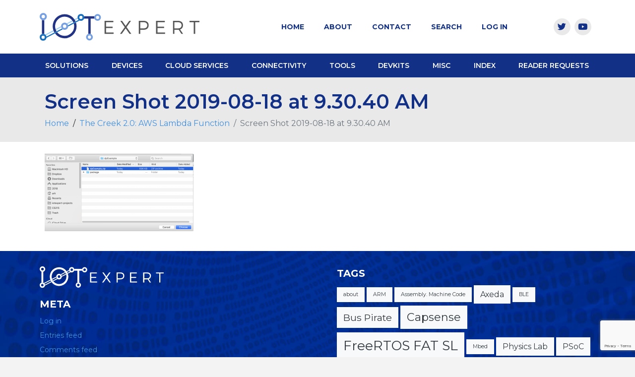

--- FILE ---
content_type: text/html; charset=UTF-8
request_url: https://iotexpert.com/the-creek-2-0-aws-lambda-function/screen-shot-2019-08-18-at-9-30-40-am/
body_size: 13774
content:
<!DOCTYPE html><html lang="en-US"><head >	<meta charset="UTF-8" />
<meta name="viewport" content="width=device-width, initial-scale=1" />
<title>Screen Shot 2019-08-18 at 9.30.40 AM &#8211; IoT Expert</title>
<meta name='robots' content='max-image-preview:large' />
<link rel="alternate" type="application/rss+xml" title="IoT Expert &raquo; Feed" href="https://iotexpert.com/feed/" />
<link rel="alternate" type="application/rss+xml" title="IoT Expert &raquo; Comments Feed" href="https://iotexpert.com/comments/feed/" />
<link rel="alternate" type="application/rss+xml" title="IoT Expert &raquo; Screen Shot 2019-08-18 at 9.30.40 AM Comments Feed" href="https://iotexpert.com/the-creek-2-0-aws-lambda-function/screen-shot-2019-08-18-at-9-30-40-am/feed/" />
<link rel="alternate" title="oEmbed (JSON)" type="application/json+oembed" href="https://iotexpert.com/wp-json/oembed/1.0/embed?url=https%3A%2F%2Fiotexpert.com%2Fthe-creek-2-0-aws-lambda-function%2Fscreen-shot-2019-08-18-at-9-30-40-am%2F" />
<link rel="alternate" title="oEmbed (XML)" type="text/xml+oembed" href="https://iotexpert.com/wp-json/oembed/1.0/embed?url=https%3A%2F%2Fiotexpert.com%2Fthe-creek-2-0-aws-lambda-function%2Fscreen-shot-2019-08-18-at-9-30-40-am%2F&#038;format=xml" />
<style id='wp-img-auto-sizes-contain-inline-css' type='text/css'>
img:is([sizes=auto i],[sizes^="auto," i]){contain-intrinsic-size:3000px 1500px}
/*# sourceURL=wp-img-auto-sizes-contain-inline-css */
</style>
<style id='wp-emoji-styles-inline-css' type='text/css'>
img.wp-smiley, img.emoji {
display: inline !important;
border: none !important;
box-shadow: none !important;
height: 1em !important;
width: 1em !important;
margin: 0 0.07em !important;
vertical-align: -0.1em !important;
background: none !important;
padding: 0 !important;
}
/*# sourceURL=wp-emoji-styles-inline-css */
</style>
<!-- <link rel='stylesheet' id='wp-block-library-css' href='https://iotexpert.com/wp-includes/css/dist/block-library/style.min.css?ver=6.9' type='text/css' media='all' /> -->
<!-- <link rel='stylesheet' id='wc-blocks-style-css' href='https://iotexpert.com/wp-content/plugins/woocommerce/assets/client/blocks/wc-blocks.css?ver=wc-10.4.3' type='text/css' media='all' /> -->
<link rel="stylesheet" type="text/css" href="//iotexpert.com/wp-content/cache/wpfc-minified/ccpebxw/2sd36.css" media="all"/>
<style id='global-styles-inline-css' type='text/css'>
:root{--wp--preset--aspect-ratio--square: 1;--wp--preset--aspect-ratio--4-3: 4/3;--wp--preset--aspect-ratio--3-4: 3/4;--wp--preset--aspect-ratio--3-2: 3/2;--wp--preset--aspect-ratio--2-3: 2/3;--wp--preset--aspect-ratio--16-9: 16/9;--wp--preset--aspect-ratio--9-16: 9/16;--wp--preset--color--black: #000000;--wp--preset--color--cyan-bluish-gray: #abb8c3;--wp--preset--color--white: #ffffff;--wp--preset--color--pale-pink: #f78da7;--wp--preset--color--vivid-red: #cf2e2e;--wp--preset--color--luminous-vivid-orange: #ff6900;--wp--preset--color--luminous-vivid-amber: #fcb900;--wp--preset--color--light-green-cyan: #7bdcb5;--wp--preset--color--vivid-green-cyan: #00d084;--wp--preset--color--pale-cyan-blue: #8ed1fc;--wp--preset--color--vivid-cyan-blue: #0693e3;--wp--preset--color--vivid-purple: #9b51e0;--wp--preset--gradient--vivid-cyan-blue-to-vivid-purple: linear-gradient(135deg,rgb(6,147,227) 0%,rgb(155,81,224) 100%);--wp--preset--gradient--light-green-cyan-to-vivid-green-cyan: linear-gradient(135deg,rgb(122,220,180) 0%,rgb(0,208,130) 100%);--wp--preset--gradient--luminous-vivid-amber-to-luminous-vivid-orange: linear-gradient(135deg,rgb(252,185,0) 0%,rgb(255,105,0) 100%);--wp--preset--gradient--luminous-vivid-orange-to-vivid-red: linear-gradient(135deg,rgb(255,105,0) 0%,rgb(207,46,46) 100%);--wp--preset--gradient--very-light-gray-to-cyan-bluish-gray: linear-gradient(135deg,rgb(238,238,238) 0%,rgb(169,184,195) 100%);--wp--preset--gradient--cool-to-warm-spectrum: linear-gradient(135deg,rgb(74,234,220) 0%,rgb(151,120,209) 20%,rgb(207,42,186) 40%,rgb(238,44,130) 60%,rgb(251,105,98) 80%,rgb(254,248,76) 100%);--wp--preset--gradient--blush-light-purple: linear-gradient(135deg,rgb(255,206,236) 0%,rgb(152,150,240) 100%);--wp--preset--gradient--blush-bordeaux: linear-gradient(135deg,rgb(254,205,165) 0%,rgb(254,45,45) 50%,rgb(107,0,62) 100%);--wp--preset--gradient--luminous-dusk: linear-gradient(135deg,rgb(255,203,112) 0%,rgb(199,81,192) 50%,rgb(65,88,208) 100%);--wp--preset--gradient--pale-ocean: linear-gradient(135deg,rgb(255,245,203) 0%,rgb(182,227,212) 50%,rgb(51,167,181) 100%);--wp--preset--gradient--electric-grass: linear-gradient(135deg,rgb(202,248,128) 0%,rgb(113,206,126) 100%);--wp--preset--gradient--midnight: linear-gradient(135deg,rgb(2,3,129) 0%,rgb(40,116,252) 100%);--wp--preset--font-size--small: 13px;--wp--preset--font-size--medium: 20px;--wp--preset--font-size--large: 36px;--wp--preset--font-size--x-large: 42px;--wp--preset--spacing--20: 0.44rem;--wp--preset--spacing--30: 0.67rem;--wp--preset--spacing--40: 1rem;--wp--preset--spacing--50: 1.5rem;--wp--preset--spacing--60: 2.25rem;--wp--preset--spacing--70: 3.38rem;--wp--preset--spacing--80: 5.06rem;--wp--preset--shadow--natural: 6px 6px 9px rgba(0, 0, 0, 0.2);--wp--preset--shadow--deep: 12px 12px 50px rgba(0, 0, 0, 0.4);--wp--preset--shadow--sharp: 6px 6px 0px rgba(0, 0, 0, 0.2);--wp--preset--shadow--outlined: 6px 6px 0px -3px rgb(255, 255, 255), 6px 6px rgb(0, 0, 0);--wp--preset--shadow--crisp: 6px 6px 0px rgb(0, 0, 0);}:where(.is-layout-flex){gap: 0.5em;}:where(.is-layout-grid){gap: 0.5em;}body .is-layout-flex{display: flex;}.is-layout-flex{flex-wrap: wrap;align-items: center;}.is-layout-flex > :is(*, div){margin: 0;}body .is-layout-grid{display: grid;}.is-layout-grid > :is(*, div){margin: 0;}:where(.wp-block-columns.is-layout-flex){gap: 2em;}:where(.wp-block-columns.is-layout-grid){gap: 2em;}:where(.wp-block-post-template.is-layout-flex){gap: 1.25em;}:where(.wp-block-post-template.is-layout-grid){gap: 1.25em;}.has-black-color{color: var(--wp--preset--color--black) !important;}.has-cyan-bluish-gray-color{color: var(--wp--preset--color--cyan-bluish-gray) !important;}.has-white-color{color: var(--wp--preset--color--white) !important;}.has-pale-pink-color{color: var(--wp--preset--color--pale-pink) !important;}.has-vivid-red-color{color: var(--wp--preset--color--vivid-red) !important;}.has-luminous-vivid-orange-color{color: var(--wp--preset--color--luminous-vivid-orange) !important;}.has-luminous-vivid-amber-color{color: var(--wp--preset--color--luminous-vivid-amber) !important;}.has-light-green-cyan-color{color: var(--wp--preset--color--light-green-cyan) !important;}.has-vivid-green-cyan-color{color: var(--wp--preset--color--vivid-green-cyan) !important;}.has-pale-cyan-blue-color{color: var(--wp--preset--color--pale-cyan-blue) !important;}.has-vivid-cyan-blue-color{color: var(--wp--preset--color--vivid-cyan-blue) !important;}.has-vivid-purple-color{color: var(--wp--preset--color--vivid-purple) !important;}.has-black-background-color{background-color: var(--wp--preset--color--black) !important;}.has-cyan-bluish-gray-background-color{background-color: var(--wp--preset--color--cyan-bluish-gray) !important;}.has-white-background-color{background-color: var(--wp--preset--color--white) !important;}.has-pale-pink-background-color{background-color: var(--wp--preset--color--pale-pink) !important;}.has-vivid-red-background-color{background-color: var(--wp--preset--color--vivid-red) !important;}.has-luminous-vivid-orange-background-color{background-color: var(--wp--preset--color--luminous-vivid-orange) !important;}.has-luminous-vivid-amber-background-color{background-color: var(--wp--preset--color--luminous-vivid-amber) !important;}.has-light-green-cyan-background-color{background-color: var(--wp--preset--color--light-green-cyan) !important;}.has-vivid-green-cyan-background-color{background-color: var(--wp--preset--color--vivid-green-cyan) !important;}.has-pale-cyan-blue-background-color{background-color: var(--wp--preset--color--pale-cyan-blue) !important;}.has-vivid-cyan-blue-background-color{background-color: var(--wp--preset--color--vivid-cyan-blue) !important;}.has-vivid-purple-background-color{background-color: var(--wp--preset--color--vivid-purple) !important;}.has-black-border-color{border-color: var(--wp--preset--color--black) !important;}.has-cyan-bluish-gray-border-color{border-color: var(--wp--preset--color--cyan-bluish-gray) !important;}.has-white-border-color{border-color: var(--wp--preset--color--white) !important;}.has-pale-pink-border-color{border-color: var(--wp--preset--color--pale-pink) !important;}.has-vivid-red-border-color{border-color: var(--wp--preset--color--vivid-red) !important;}.has-luminous-vivid-orange-border-color{border-color: var(--wp--preset--color--luminous-vivid-orange) !important;}.has-luminous-vivid-amber-border-color{border-color: var(--wp--preset--color--luminous-vivid-amber) !important;}.has-light-green-cyan-border-color{border-color: var(--wp--preset--color--light-green-cyan) !important;}.has-vivid-green-cyan-border-color{border-color: var(--wp--preset--color--vivid-green-cyan) !important;}.has-pale-cyan-blue-border-color{border-color: var(--wp--preset--color--pale-cyan-blue) !important;}.has-vivid-cyan-blue-border-color{border-color: var(--wp--preset--color--vivid-cyan-blue) !important;}.has-vivid-purple-border-color{border-color: var(--wp--preset--color--vivid-purple) !important;}.has-vivid-cyan-blue-to-vivid-purple-gradient-background{background: var(--wp--preset--gradient--vivid-cyan-blue-to-vivid-purple) !important;}.has-light-green-cyan-to-vivid-green-cyan-gradient-background{background: var(--wp--preset--gradient--light-green-cyan-to-vivid-green-cyan) !important;}.has-luminous-vivid-amber-to-luminous-vivid-orange-gradient-background{background: var(--wp--preset--gradient--luminous-vivid-amber-to-luminous-vivid-orange) !important;}.has-luminous-vivid-orange-to-vivid-red-gradient-background{background: var(--wp--preset--gradient--luminous-vivid-orange-to-vivid-red) !important;}.has-very-light-gray-to-cyan-bluish-gray-gradient-background{background: var(--wp--preset--gradient--very-light-gray-to-cyan-bluish-gray) !important;}.has-cool-to-warm-spectrum-gradient-background{background: var(--wp--preset--gradient--cool-to-warm-spectrum) !important;}.has-blush-light-purple-gradient-background{background: var(--wp--preset--gradient--blush-light-purple) !important;}.has-blush-bordeaux-gradient-background{background: var(--wp--preset--gradient--blush-bordeaux) !important;}.has-luminous-dusk-gradient-background{background: var(--wp--preset--gradient--luminous-dusk) !important;}.has-pale-ocean-gradient-background{background: var(--wp--preset--gradient--pale-ocean) !important;}.has-electric-grass-gradient-background{background: var(--wp--preset--gradient--electric-grass) !important;}.has-midnight-gradient-background{background: var(--wp--preset--gradient--midnight) !important;}.has-small-font-size{font-size: var(--wp--preset--font-size--small) !important;}.has-medium-font-size{font-size: var(--wp--preset--font-size--medium) !important;}.has-large-font-size{font-size: var(--wp--preset--font-size--large) !important;}.has-x-large-font-size{font-size: var(--wp--preset--font-size--x-large) !important;}
/*# sourceURL=global-styles-inline-css */
</style>
<style id='classic-theme-styles-inline-css' type='text/css'>
/*! This file is auto-generated */
.wp-block-button__link{color:#fff;background-color:#32373c;border-radius:9999px;box-shadow:none;text-decoration:none;padding:calc(.667em + 2px) calc(1.333em + 2px);font-size:1.125em}.wp-block-file__button{background:#32373c;color:#fff;text-decoration:none}
/*# sourceURL=/wp-includes/css/classic-themes.min.css */
</style>
<!-- <link rel='stylesheet' id='contact-form-7-css' href='https://iotexpert.com/wp-content/plugins/contact-form-7/includes/css/styles.css?ver=6.1.4' type='text/css' media='all' /> -->
<!-- <link rel='stylesheet' id='woocommerce-layout-css' href='https://iotexpert.com/wp-content/plugins/woocommerce/assets/css/woocommerce-layout.css?ver=10.4.3' type='text/css' media='all' /> -->
<link rel="stylesheet" type="text/css" href="//iotexpert.com/wp-content/cache/wpfc-minified/1e5ty90d/2sd36.css" media="all"/>
<!-- <link rel='stylesheet' id='woocommerce-smallscreen-css' href='https://iotexpert.com/wp-content/plugins/woocommerce/assets/css/woocommerce-smallscreen.css?ver=10.4.3' type='text/css' media='only screen and (max-width: 768px)' /> -->
<link rel="stylesheet" type="text/css" href="//iotexpert.com/wp-content/cache/wpfc-minified/k11p8428/2sd36.css" media="only screen and (max-width: 768px)"/>
<!-- <link rel='stylesheet' id='woocommerce-general-css' href='https://iotexpert.com/wp-content/plugins/woocommerce/assets/css/woocommerce.css?ver=10.4.3' type='text/css' media='all' /> -->
<link rel="stylesheet" type="text/css" href="//iotexpert.com/wp-content/cache/wpfc-minified/f1rci7pn/2sd36.css" media="all"/>
<style id='woocommerce-inline-inline-css' type='text/css'>
.woocommerce form .form-row .required { visibility: visible; }
/*# sourceURL=woocommerce-inline-inline-css */
</style>
<!-- <link rel='stylesheet' id='mc4wp-form-themes-css' href='https://iotexpert.com/wp-content/plugins/mailchimp-for-wp/assets/css/form-themes.css?ver=4.11.1' type='text/css' media='all' /> -->
<!-- <link rel='stylesheet' id='extendify-utility-styles-css' href='https://iotexpert.com/wp-content/plugins/extendify/public/build/utility-minimum.css?ver=6.9' type='text/css' media='all' /> -->
<!-- <link rel='stylesheet' id='jupiterx-css' href='https://iotexpert.com/wp-content/uploads/jupiterx/compiler/jupiterx/b5983a7.css?ver=3.1.0' type='text/css' media='all' /> -->
<!-- <link rel='stylesheet' id='jet-popup-frontend-css' href='https://iotexpert.com/wp-content/plugins/jet-popup/assets/css/jet-popup-frontend.css?ver=2.0.5' type='text/css' media='all' /> -->
<!-- <link rel='stylesheet' id='easy_table_style-css' href='https://iotexpert.com/wp-content/plugins/easy-table/themes/default/style.css?ver=1.8' type='text/css' media='all' /> -->
<!-- <link rel='stylesheet' id='enlighterjs-css' href='https://iotexpert.com/wp-content/plugins/enlighter/cache/enlighterjs.min.css?ver=Nm15xdXAvb+QDvM' type='text/css' media='all' /> -->
<!-- <link rel='stylesheet' id='jet-elements-css' href='https://iotexpert.com/wp-content/plugins/jet-elements/assets/css/jet-elements.css?ver=2.6.20.1' type='text/css' media='all' /> -->
<!-- <link rel='stylesheet' id='jet-elements-skin-css' href='https://iotexpert.com/wp-content/plugins/jet-elements/assets/css/jet-elements-skin.css?ver=2.6.20.1' type='text/css' media='all' /> -->
<!-- <link rel='stylesheet' id='elementor-icons-css' href='https://iotexpert.com/wp-content/plugins/elementor/assets/lib/eicons/css/elementor-icons.min.css?ver=5.14.0' type='text/css' media='all' /> -->
<!-- <link rel='stylesheet' id='elementor-frontend-legacy-css' href='https://iotexpert.com/wp-content/plugins/elementor/assets/css/frontend-legacy.min.css?ver=3.5.6' type='text/css' media='all' /> -->
<!-- <link rel='stylesheet' id='elementor-frontend-css' href='https://iotexpert.com/wp-content/plugins/elementor/assets/css/frontend.min.css?ver=3.5.6' type='text/css' media='all' /> -->
<!-- <link rel='stylesheet' id='font-awesome-css' href='https://iotexpert.com/wp-content/plugins/elementor/assets/lib/font-awesome/css/font-awesome.min.css?ver=4.7.0' type='text/css' media='all' /> -->
<!-- <link rel='stylesheet' id='raven-frontend-css' href='https://iotexpert.com/wp-content/plugins/raven/assets/css/frontend.min.css?ver=1.11.0' type='text/css' media='all' /> -->
<link rel="stylesheet" type="text/css" href="//iotexpert.com/wp-content/cache/wpfc-minified/h9j24yo/2sd37.css" media="all"/>
<link rel='stylesheet' id='elementor-post-9742-css' href='https://iotexpert.com/wp-content/uploads/elementor/css/post-9742.css?ver=1765817632' type='text/css' media='all' />
<!-- <link rel='stylesheet' id='flatpickr-css' href='https://iotexpert.com/wp-content/plugins/elementor/assets/lib/flatpickr/flatpickr.min.css?ver=4.1.4' type='text/css' media='all' /> -->
<!-- <link rel='stylesheet' id='elementor-global-css' href='https://iotexpert.com/wp-content/uploads/elementor/css/global.css?ver=1765817634' type='text/css' media='all' /> -->
<link rel="stylesheet" type="text/css" href="//iotexpert.com/wp-content/cache/wpfc-minified/d7swf42a/2sd36.css" media="all"/>
<link rel='stylesheet' id='elementor-post-9838-css' href='https://iotexpert.com/wp-content/uploads/elementor/css/post-9838.css?ver=1765817633' type='text/css' media='all' />
<link rel='stylesheet' id='elementor-post-9878-css' href='https://iotexpert.com/wp-content/uploads/elementor/css/post-9878.css?ver=1765817633' type='text/css' media='all' />
<link rel='stylesheet' id='google-fonts-1-css' href='https://fonts.googleapis.com/css?family=Roboto%3A100%2C100italic%2C200%2C200italic%2C300%2C300italic%2C400%2C400italic%2C500%2C500italic%2C600%2C600italic%2C700%2C700italic%2C800%2C800italic%2C900%2C900italic%7CRoboto+Slab%3A100%2C100italic%2C200%2C200italic%2C300%2C300italic%2C400%2C400italic%2C500%2C500italic%2C600%2C600italic%2C700%2C700italic%2C800%2C800italic%2C900%2C900italic%7CMontserrat%3A100%2C100italic%2C200%2C200italic%2C300%2C300italic%2C400%2C400italic%2C500%2C500italic%2C600%2C600italic%2C700%2C700italic%2C800%2C800italic%2C900%2C900italic&#038;display=auto&#038;ver=6.9' type='text/css' media='all' />
<!-- <link rel='stylesheet' id='elementor-icons-shared-0-css' href='https://iotexpert.com/wp-content/plugins/elementor/assets/lib/font-awesome/css/fontawesome.min.css?ver=5.15.3' type='text/css' media='all' /> -->
<!-- <link rel='stylesheet' id='elementor-icons-fa-brands-css' href='https://iotexpert.com/wp-content/plugins/elementor/assets/lib/font-awesome/css/brands.min.css?ver=5.15.3' type='text/css' media='all' /> -->
<link rel="stylesheet" type="text/css" href="//iotexpert.com/wp-content/cache/wpfc-minified/79ql03n0/2sd36.css" media="all"/>
<script src='//iotexpert.com/wp-content/cache/wpfc-minified/7jbf8at3/2sd36.js' type="text/javascript"></script>
<!-- <script type="text/javascript" src="https://iotexpert.com/wp-includes/js/jquery/jquery.min.js?ver=3.7.1" id="jquery-core-js"></script> -->
<!-- <script type="text/javascript" src="https://iotexpert.com/wp-includes/js/jquery/jquery-migrate.min.js?ver=3.4.1" id="jquery-migrate-js"></script> -->
<!-- <script type="text/javascript" src="https://iotexpert.com/wp-content/plugins/woocommerce/assets/js/jquery-blockui/jquery.blockUI.min.js?ver=2.7.0-wc.10.4.3" id="wc-jquery-blockui-js" defer="defer" data-wp-strategy="defer"></script> -->
<script type="text/javascript" id="wc-add-to-cart-js-extra">
/* <![CDATA[ */
var wc_add_to_cart_params = {"ajax_url":"/wp-admin/admin-ajax.php","wc_ajax_url":"/?wc-ajax=%%endpoint%%","i18n_view_cart":"View cart","cart_url":"https://iotexpert.com/cart/","is_cart":"","cart_redirect_after_add":"no"};
//# sourceURL=wc-add-to-cart-js-extra
/* ]]> */
</script>
<script src='//iotexpert.com/wp-content/cache/wpfc-minified/kwwy3da0/2sd36.js' type="text/javascript"></script>
<!-- <script type="text/javascript" src="https://iotexpert.com/wp-content/plugins/woocommerce/assets/js/frontend/add-to-cart.min.js?ver=10.4.3" id="wc-add-to-cart-js" defer="defer" data-wp-strategy="defer"></script> -->
<!-- <script type="text/javascript" src="https://iotexpert.com/wp-content/plugins/woocommerce/assets/js/js-cookie/js.cookie.min.js?ver=2.1.4-wc.10.4.3" id="wc-js-cookie-js" defer="defer" data-wp-strategy="defer"></script> -->
<script type="text/javascript" id="woocommerce-js-extra">
/* <![CDATA[ */
var woocommerce_params = {"ajax_url":"/wp-admin/admin-ajax.php","wc_ajax_url":"/?wc-ajax=%%endpoint%%","i18n_password_show":"Show password","i18n_password_hide":"Hide password"};
//# sourceURL=woocommerce-js-extra
/* ]]> */
</script>
<script src='//iotexpert.com/wp-content/cache/wpfc-minified/r64crj4/2sd36.js' type="text/javascript"></script>
<!-- <script type="text/javascript" src="https://iotexpert.com/wp-content/plugins/woocommerce/assets/js/frontend/woocommerce.min.js?ver=10.4.3" id="woocommerce-js" defer="defer" data-wp-strategy="defer"></script> -->
<!-- <script type="text/javascript" src="https://iotexpert.com/wp-content/themes/jupiterx/lib/admin/assets/lib/webfont/webfont.min.js?ver=1.6.26" id="jupiterx-webfont-js"></script> -->
<script type="text/javascript" id="jupiterx-webfont-js-after">
/* <![CDATA[ */
WebFont.load({
google: {
families: ['Montserrat:100,200,300,400,500,600,700,800,900,100italic,200italic,300italic,400italic,500italic,600italic,700italic,800italic,900italic']
}
});
//# sourceURL=jupiterx-webfont-js-after
/* ]]> */
</script>
<script src='//iotexpert.com/wp-content/cache/wpfc-minified/q5oxpv40/2sd36.js' type="text/javascript"></script>
<!-- <script type="text/javascript" src="https://iotexpert.com/wp-content/themes/jupiterx/lib/assets/dist/js/utils.min.js?ver=3.1.0" id="jupiterx-utils-js"></script> -->
<link rel="https://api.w.org/" href="https://iotexpert.com/wp-json/" /><link rel="alternate" title="JSON" type="application/json" href="https://iotexpert.com/wp-json/wp/v2/media/7816" /><link rel="EditURI" type="application/rsd+xml" title="RSD" href="https://iotexpert.com/xmlrpc.php?rsd" />
<meta name="generator" content="WordPress 6.9" />
<meta name="generator" content="WooCommerce 10.4.3" />
<link rel="canonical" href="https://iotexpert.com/the-creek-2-0-aws-lambda-function/screen-shot-2019-08-18-at-9-30-40-am/" />
<link rel='shortlink' href='https://iotexpert.com/?p=7816' />
<meta name="generator" content="Redux 4.5.10" />
<!-- GA Google Analytics @ https://m0n.co/ga -->
<script>
(function(i,s,o,g,r,a,m){i['GoogleAnalyticsObject']=r;i[r]=i[r]||function(){
(i[r].q=i[r].q||[]).push(arguments)},i[r].l=1*new Date();a=s.createElement(o),
m=s.getElementsByTagName(o)[0];a.async=1;a.src=g;m.parentNode.insertBefore(a,m)
})(window,document,'script','https://www.google-analytics.com/analytics.js','ga');
ga('create', 'UA-55121002-1', 'auto');
ga('send', 'pageview');
</script>
<!-- Analytics by WP Statistics - https://wp-statistics.com -->
<noscript><style>.woocommerce-product-gallery{ opacity: 1 !important; }</style></noscript>
<link rel="icon" href="https://iotexpert.com/wp-content/uploads/2017/01/cropped-Avatar-32x32.jpg" sizes="32x32" />
<link rel="icon" href="https://iotexpert.com/wp-content/uploads/2017/01/cropped-Avatar-192x192.jpg" sizes="192x192" />
<link rel="apple-touch-icon" href="https://iotexpert.com/wp-content/uploads/2017/01/cropped-Avatar-180x180.jpg" />
<meta name="msapplication-TileImage" content="https://iotexpert.com/wp-content/uploads/2017/01/cropped-Avatar-270x270.jpg" />
<style type="text/css" id="wp-custom-css">
.jupiterx-widget-content {
font-family: montserrat!important;
}
.card-title {
color: white;
font-weight: 700;
text-transform: uppercase;
}
.btn:not(:disabled):not(.disabled) {
cursor: pointer;
border-radius: 0px;
}
a {
color: #4190DF;
text-decoration: none;
background-color: transparent;
-webkit-text-decoration-skip: objects;
}
.jupiterx-post-content table th, .jupiterx-post-content table td, .table th, .table td {
border: 1px solid #dee2e6!important;
}
.raven-post-image-wrap {
padding-bottom: 0px !important;
}
.elementor-9744 .elementor-element.elementor-element-03d9d8b .raven-post-meta {
font-family: "Montserrat"!important, Sans-serif;
padding: 5px 0px 0px 0px!important;
}
.jupiterx-main-content {
background-color: white;
}
h1 {
padding-top: 20px;
}
.jupiterx-main-header-post-title {
padding-top: 0px!important;
}
.jupiterx-main-header [class*="-header-post-title"] {
font-size: 2.5rem;
font-weight: 600;
word-break: break-word;
color:#123086;
}
.jupiterx-main-header {
padding-top: 25px !important;
padding-bottom: 25px !important;
background-color:#E9E9E9!important;
}
.elementor-9838 .elementor-element.elementor-element-272d598 .raven-nav-menu-mobile .raven-nav-menu li > a {
font-weight: 600!important;
font-family: montserrat!important;
}
.elementor-9838 .elementor-element.elementor-element-ed87172 .raven-nav-menu-mobile .raven-nav-menu li > a {
padding: 8px 32px 8px 32px;
font-family: montserrat!important;
}
@media (min-width: 768px) {
.tophead {
display:none;
}
}
.elementor-kit-9742 {
--e-global-color-accent: #4190DF;
}
@media (max-width: 575.98px) {
.jupiterx-main-header [class*="-header-post-title"] {
font-size: 1.7rem;
}
}
.elementor-widget-raven-breadcrumbs span, .elementor-widget-raven-breadcrumbs li {
font-family: montserrat!important;
}
h2 {
font-family: Montserrat!important;
}		</style>
<!-- <link rel='stylesheet' id='e-animations-css' href='https://iotexpert.com/wp-content/plugins/elementor/assets/lib/animations/animations.min.css?ver=3.5.6' type='text/css' media='all' /> -->
<link rel="stylesheet" type="text/css" href="//iotexpert.com/wp-content/cache/wpfc-minified/9hskwijl/2sd36.css" media="all"/>
</head><body class="attachment wp-singular attachment-template-default single single-attachment postid-7816 attachmentid-7816 attachment-png wp-theme-jupiterx wp-child-theme-jupiterx-child no-js theme-jupiterx woocommerce-no-js elementor-default elementor-kit-9742" itemscope="itemscope" itemtype="http://schema.org/WebPage"><a class="jupiterx-a11y jupiterx-a11y-skip-navigation-link" href="#jupiterx-main">Skip to content</a><div class="jupiterx-site"><header class="jupiterx-header jupiterx-header-custom" data-jupiterx-settings="{&quot;breakpoint&quot;:&quot;767.98&quot;,&quot;template&quot;:&quot;9838&quot;}" role="banner" itemscope="itemscope" itemtype="http://schema.org/WPHeader">		<div data-elementor-type="header" data-elementor-id="9838" class="elementor elementor-9838" data-elementor-settings="[]">
<div class="elementor-inner">
<div class="elementor-section-wrap">
<section class="elementor-section elementor-top-section elementor-element elementor-element-0591ca8 elementor-hidden-desktop tophead elementor-section-boxed elementor-section-height-default elementor-section-height-default" data-id="0591ca8" data-element_type="section" id="tophead" data-settings="{&quot;jet_parallax_layout_list&quot;:[{&quot;jet_parallax_layout_image&quot;:{&quot;url&quot;:&quot;&quot;,&quot;id&quot;:&quot;&quot;},&quot;_id&quot;:&quot;6a2d398&quot;,&quot;jet_parallax_layout_image_tablet&quot;:{&quot;url&quot;:&quot;&quot;,&quot;id&quot;:&quot;&quot;},&quot;jet_parallax_layout_image_mobile&quot;:{&quot;url&quot;:&quot;&quot;,&quot;id&quot;:&quot;&quot;},&quot;jet_parallax_layout_speed&quot;:{&quot;unit&quot;:&quot;%&quot;,&quot;size&quot;:50,&quot;sizes&quot;:[]},&quot;jet_parallax_layout_type&quot;:&quot;scroll&quot;,&quot;jet_parallax_layout_direction&quot;:null,&quot;jet_parallax_layout_fx_direction&quot;:null,&quot;jet_parallax_layout_z_index&quot;:&quot;&quot;,&quot;jet_parallax_layout_bg_x&quot;:50,&quot;jet_parallax_layout_bg_x_tablet&quot;:&quot;&quot;,&quot;jet_parallax_layout_bg_x_mobile&quot;:&quot;&quot;,&quot;jet_parallax_layout_bg_y&quot;:50,&quot;jet_parallax_layout_bg_y_tablet&quot;:&quot;&quot;,&quot;jet_parallax_layout_bg_y_mobile&quot;:&quot;&quot;,&quot;jet_parallax_layout_bg_size&quot;:&quot;auto&quot;,&quot;jet_parallax_layout_bg_size_tablet&quot;:&quot;&quot;,&quot;jet_parallax_layout_bg_size_mobile&quot;:&quot;&quot;,&quot;jet_parallax_layout_animation_prop&quot;:&quot;transform&quot;,&quot;jet_parallax_layout_on&quot;:[&quot;desktop&quot;,&quot;tablet&quot;]}],&quot;background_background&quot;:&quot;classic&quot;}">
<div class="elementor-container elementor-column-gap-default">
<div class="elementor-row">
<div class="elementor-column elementor-col-100 elementor-top-column elementor-element elementor-element-fe98320 raven-column-flex-horizontal" data-id="fe98320" data-element_type="column">
<div class="elementor-column-wrap elementor-element-populated">
<div class="elementor-widget-wrap">
<div class="elementor-element elementor-element-ed87172 elementor-hidden-desktop raven-breakpoint-mobile raven-nav-menu-align-left elementor-widget elementor-widget-raven-nav-menu" data-id="ed87172" data-element_type="widget" data-settings="{&quot;mobile_layout&quot;:&quot;side&quot;,&quot;side_menu_effect&quot;:&quot;overlay&quot;,&quot;submenu_space_between&quot;:{&quot;unit&quot;:&quot;px&quot;,&quot;size&quot;:&quot;&quot;,&quot;sizes&quot;:[]},&quot;submenu_opening_position&quot;:&quot;bottom&quot;,&quot;side_menu_alignment&quot;:&quot;left&quot;,&quot;menu_container_width&quot;:{&quot;unit&quot;:&quot;px&quot;,&quot;size&quot;:&quot;&quot;,&quot;sizes&quot;:[]},&quot;menu_container_width_tablet&quot;:{&quot;unit&quot;:&quot;px&quot;,&quot;size&quot;:&quot;&quot;,&quot;sizes&quot;:[]},&quot;menu_container_width_mobile&quot;:{&quot;unit&quot;:&quot;px&quot;,&quot;size&quot;:&quot;&quot;,&quot;sizes&quot;:[]}}" data-widget_type="raven-nav-menu.default">
<div class="elementor-widget-container">
<nav class="raven-nav-menu-main raven-nav-menu-horizontal raven-nav-menu-tablet-horizontal raven-nav-menu-mobile-horizontal raven-nav-icons-hidden-tablet raven-nav-icons-hidden-mobile">
<ul id="menu-ed87172" class="raven-nav-menu"><li class="menu-item menu-item-type-custom menu-item-object-custom menu-item-home menu-item-2940"><a href="https://iotexpert.com" class="raven-menu-item raven-link-item ">Home</a></li>
<li class="menu-item menu-item-type-post_type menu-item-object-page menu-item-103"><a href="https://iotexpert.com/about/" class="raven-menu-item raven-link-item ">About</a></li>
<li class="menu-item menu-item-type-post_type menu-item-object-page menu-item-111"><a href="https://iotexpert.com/contact/" class="raven-menu-item raven-link-item ">Contact</a></li>
<li class="menu-item menu-item-type-custom menu-item-object-custom menu-item-9978"><a href="https://iotexpert.com/search/" class="raven-menu-item raven-link-item ">Search</a></li>
<li class="menu-item menu-item-type-custom menu-item-object-custom menu-item-9972"><a href="https://iotexpert.com/wp-login.php?itsec-hb-token=aristotle" class="raven-menu-item raven-link-item ">Log In</a></li>
</ul>		</nav>
<div class="raven-nav-menu-toggle">
<div class="raven-nav-menu-toggle-button ">
<span class="fa fa-bars"></span>
</div>
</div>
<nav class="raven-nav-icons-hidden-tablet raven-nav-icons-hidden-mobile raven-nav-menu-mobile raven-nav-menu-side">
<div class="raven-nav-menu-close-button">
<span class="raven-nav-menu-close-icon">&times;</span>
</div>
<div class="raven-container">
<ul id="menu-mobile-ed87172" class="raven-nav-menu"><li class="menu-item menu-item-type-custom menu-item-object-custom menu-item-home menu-item-2940"><a href="https://iotexpert.com" class="raven-menu-item raven-link-item ">Home</a></li>
<li class="menu-item menu-item-type-post_type menu-item-object-page menu-item-103"><a href="https://iotexpert.com/about/" class="raven-menu-item raven-link-item ">About</a></li>
<li class="menu-item menu-item-type-post_type menu-item-object-page menu-item-111"><a href="https://iotexpert.com/contact/" class="raven-menu-item raven-link-item ">Contact</a></li>
<li class="menu-item menu-item-type-custom menu-item-object-custom menu-item-9978"><a href="https://iotexpert.com/search/" class="raven-menu-item raven-link-item ">Search</a></li>
<li class="menu-item menu-item-type-custom menu-item-object-custom menu-item-9972"><a href="https://iotexpert.com/wp-login.php?itsec-hb-token=aristotle" class="raven-menu-item raven-link-item ">Log In</a></li>
</ul>			</div>
</nav>
</div>
</div>
</div>
</div>
</div>
</div>
</div>
</section>
<section class="elementor-section elementor-top-section elementor-element elementor-element-5a4ad64 elementor-section-boxed elementor-section-height-default elementor-section-height-default" data-id="5a4ad64" data-element_type="section" data-settings="{&quot;jet_parallax_layout_list&quot;:[{&quot;jet_parallax_layout_image&quot;:{&quot;url&quot;:&quot;&quot;,&quot;id&quot;:&quot;&quot;},&quot;_id&quot;:&quot;4de56d1&quot;,&quot;jet_parallax_layout_image_tablet&quot;:{&quot;url&quot;:&quot;&quot;,&quot;id&quot;:&quot;&quot;},&quot;jet_parallax_layout_image_mobile&quot;:{&quot;url&quot;:&quot;&quot;,&quot;id&quot;:&quot;&quot;},&quot;jet_parallax_layout_speed&quot;:{&quot;unit&quot;:&quot;%&quot;,&quot;size&quot;:50,&quot;sizes&quot;:[]},&quot;jet_parallax_layout_type&quot;:&quot;scroll&quot;,&quot;jet_parallax_layout_direction&quot;:null,&quot;jet_parallax_layout_fx_direction&quot;:null,&quot;jet_parallax_layout_z_index&quot;:&quot;&quot;,&quot;jet_parallax_layout_bg_x&quot;:50,&quot;jet_parallax_layout_bg_x_tablet&quot;:&quot;&quot;,&quot;jet_parallax_layout_bg_x_mobile&quot;:&quot;&quot;,&quot;jet_parallax_layout_bg_y&quot;:50,&quot;jet_parallax_layout_bg_y_tablet&quot;:&quot;&quot;,&quot;jet_parallax_layout_bg_y_mobile&quot;:&quot;&quot;,&quot;jet_parallax_layout_bg_size&quot;:&quot;auto&quot;,&quot;jet_parallax_layout_bg_size_tablet&quot;:&quot;&quot;,&quot;jet_parallax_layout_bg_size_mobile&quot;:&quot;&quot;,&quot;jet_parallax_layout_animation_prop&quot;:&quot;transform&quot;,&quot;jet_parallax_layout_on&quot;:[&quot;desktop&quot;,&quot;tablet&quot;]}],&quot;background_background&quot;:&quot;classic&quot;}">
<div class="elementor-container elementor-column-gap-default">
<div class="elementor-row">
<div class="elementor-column elementor-col-33 elementor-top-column elementor-element elementor-element-134f552" data-id="134f552" data-element_type="column">
<div class="elementor-column-wrap elementor-element-populated">
<div class="elementor-widget-wrap">
<div class="elementor-element elementor-element-84272aa elementor-widget elementor-widget-raven-site-logo" data-id="84272aa" data-element_type="widget" data-widget_type="raven-site-logo.default">
<div class="elementor-widget-container">
<div class="raven-widget-wrapper">
<div class="raven-site-logo">
<a class="raven-site-logo-link" href="https://iotexpert.com">
<img src="https://iotexpert.com/wp-content/uploads/2020/09/IOTexpert_Logo_RGB-01.svg" alt="IoT Expert" class="raven-site-logo-desktop raven-site-logo-tablet raven-site-logo-mobile" data-no-lazy="1" />
</a>
</div>
</div>
</div>
</div>
</div>
</div>
</div>
<div class="elementor-column elementor-col-33 elementor-top-column elementor-element elementor-element-3a4c272" data-id="3a4c272" data-element_type="column">
<div class="elementor-column-wrap elementor-element-populated">
<div class="elementor-widget-wrap">
<div class="elementor-element elementor-element-9ece2f2 raven-nav-menu-align-right elementor-hidden-phone raven-breakpoint-mobile elementor-widget elementor-widget-raven-nav-menu" data-id="9ece2f2" data-element_type="widget" data-settings="{&quot;mobile_layout&quot;:&quot;side&quot;,&quot;side_menu_effect&quot;:&quot;overlay&quot;,&quot;submenu_space_between&quot;:{&quot;unit&quot;:&quot;px&quot;,&quot;size&quot;:&quot;&quot;,&quot;sizes&quot;:[]},&quot;submenu_opening_position&quot;:&quot;bottom&quot;,&quot;side_menu_alignment&quot;:&quot;left&quot;,&quot;menu_container_width&quot;:{&quot;unit&quot;:&quot;px&quot;,&quot;size&quot;:&quot;&quot;,&quot;sizes&quot;:[]},&quot;menu_container_width_tablet&quot;:{&quot;unit&quot;:&quot;px&quot;,&quot;size&quot;:&quot;&quot;,&quot;sizes&quot;:[]},&quot;menu_container_width_mobile&quot;:{&quot;unit&quot;:&quot;px&quot;,&quot;size&quot;:&quot;&quot;,&quot;sizes&quot;:[]}}" data-widget_type="raven-nav-menu.default">
<div class="elementor-widget-container">
<nav class="raven-nav-menu-main raven-nav-menu-horizontal raven-nav-menu-tablet-horizontal raven-nav-menu-mobile-horizontal raven-nav-icons-hidden-tablet raven-nav-icons-hidden-mobile">
<ul id="menu-9ece2f2" class="raven-nav-menu"><li class="menu-item menu-item-type-custom menu-item-object-custom menu-item-home menu-item-2940"><a href="https://iotexpert.com" class="raven-menu-item raven-link-item ">Home</a></li>
<li class="menu-item menu-item-type-post_type menu-item-object-page menu-item-103"><a href="https://iotexpert.com/about/" class="raven-menu-item raven-link-item ">About</a></li>
<li class="menu-item menu-item-type-post_type menu-item-object-page menu-item-111"><a href="https://iotexpert.com/contact/" class="raven-menu-item raven-link-item ">Contact</a></li>
<li class="menu-item menu-item-type-custom menu-item-object-custom menu-item-9978"><a href="https://iotexpert.com/search/" class="raven-menu-item raven-link-item ">Search</a></li>
<li class="menu-item menu-item-type-custom menu-item-object-custom menu-item-9972"><a href="https://iotexpert.com/wp-login.php?itsec-hb-token=aristotle" class="raven-menu-item raven-link-item ">Log In</a></li>
</ul>		</nav>
<div class="raven-nav-menu-toggle">
<div class="raven-nav-menu-toggle-button ">
<span class="fa fa-bars"></span>
</div>
</div>
<nav class="raven-nav-icons-hidden-tablet raven-nav-icons-hidden-mobile raven-nav-menu-mobile raven-nav-menu-side">
<div class="raven-nav-menu-close-button">
<span class="raven-nav-menu-close-icon">&times;</span>
</div>
<div class="raven-container">
<ul id="menu-mobile-9ece2f2" class="raven-nav-menu"><li class="menu-item menu-item-type-custom menu-item-object-custom menu-item-home menu-item-2940"><a href="https://iotexpert.com" class="raven-menu-item raven-link-item ">Home</a></li>
<li class="menu-item menu-item-type-post_type menu-item-object-page menu-item-103"><a href="https://iotexpert.com/about/" class="raven-menu-item raven-link-item ">About</a></li>
<li class="menu-item menu-item-type-post_type menu-item-object-page menu-item-111"><a href="https://iotexpert.com/contact/" class="raven-menu-item raven-link-item ">Contact</a></li>
<li class="menu-item menu-item-type-custom menu-item-object-custom menu-item-9978"><a href="https://iotexpert.com/search/" class="raven-menu-item raven-link-item ">Search</a></li>
<li class="menu-item menu-item-type-custom menu-item-object-custom menu-item-9972"><a href="https://iotexpert.com/wp-login.php?itsec-hb-token=aristotle" class="raven-menu-item raven-link-item ">Log In</a></li>
</ul>			</div>
</nav>
</div>
</div>
</div>
</div>
</div>
<div class="elementor-column elementor-col-33 elementor-top-column elementor-element elementor-element-f7a73e9" data-id="f7a73e9" data-element_type="column" data-settings="{&quot;background_background&quot;:&quot;classic&quot;}">
<div class="elementor-column-wrap elementor-element-populated">
<div class="elementor-widget-wrap">
<div class="elementor-element elementor-element-24b93ec e-grid-align-right elementor-hidden-phone elementor-shape-rounded elementor-grid-0 elementor-widget elementor-widget-social-icons" data-id="24b93ec" data-element_type="widget" data-widget_type="social-icons.default">
<div class="elementor-widget-container">
<div class="elementor-social-icons-wrapper elementor-grid">
<span class="elementor-grid-item">
<a class="elementor-icon elementor-social-icon elementor-social-icon-twitter elementor-repeater-item-d43130f" target="_blank">
<span class="elementor-screen-only">Twitter</span>
<i class="fab fa-twitter"></i>					</a>
</span>
<span class="elementor-grid-item">
<a class="elementor-icon elementor-social-icon elementor-social-icon-youtube elementor-repeater-item-8bee511" target="_blank">
<span class="elementor-screen-only">Youtube</span>
<i class="fab fa-youtube"></i>					</a>
</span>
</div>
</div>
</div>
</div>
</div>
</div>
</div>
</div>
</section>
<section class="elementor-section elementor-top-section elementor-element elementor-element-83dc19d elementor-section-boxed elementor-section-height-default elementor-section-height-default" data-id="83dc19d" data-element_type="section" data-settings="{&quot;jet_parallax_layout_list&quot;:[{&quot;jet_parallax_layout_image&quot;:{&quot;url&quot;:&quot;&quot;,&quot;id&quot;:&quot;&quot;},&quot;_id&quot;:&quot;42d586b&quot;,&quot;jet_parallax_layout_image_tablet&quot;:{&quot;url&quot;:&quot;&quot;,&quot;id&quot;:&quot;&quot;},&quot;jet_parallax_layout_image_mobile&quot;:{&quot;url&quot;:&quot;&quot;,&quot;id&quot;:&quot;&quot;},&quot;jet_parallax_layout_speed&quot;:{&quot;unit&quot;:&quot;%&quot;,&quot;size&quot;:50,&quot;sizes&quot;:[]},&quot;jet_parallax_layout_type&quot;:&quot;scroll&quot;,&quot;jet_parallax_layout_direction&quot;:null,&quot;jet_parallax_layout_fx_direction&quot;:null,&quot;jet_parallax_layout_z_index&quot;:&quot;&quot;,&quot;jet_parallax_layout_bg_x&quot;:50,&quot;jet_parallax_layout_bg_x_tablet&quot;:&quot;&quot;,&quot;jet_parallax_layout_bg_x_mobile&quot;:&quot;&quot;,&quot;jet_parallax_layout_bg_y&quot;:50,&quot;jet_parallax_layout_bg_y_tablet&quot;:&quot;&quot;,&quot;jet_parallax_layout_bg_y_mobile&quot;:&quot;&quot;,&quot;jet_parallax_layout_bg_size&quot;:&quot;auto&quot;,&quot;jet_parallax_layout_bg_size_tablet&quot;:&quot;&quot;,&quot;jet_parallax_layout_bg_size_mobile&quot;:&quot;&quot;,&quot;jet_parallax_layout_animation_prop&quot;:&quot;transform&quot;,&quot;jet_parallax_layout_on&quot;:[&quot;desktop&quot;,&quot;tablet&quot;]}],&quot;background_background&quot;:&quot;classic&quot;}">
<div class="elementor-container elementor-column-gap-default">
<div class="elementor-row">
<div class="elementor-column elementor-col-100 elementor-top-column elementor-element elementor-element-0640cd3" data-id="0640cd3" data-element_type="column" data-settings="{&quot;background_background&quot;:&quot;classic&quot;}">
<div class="elementor-column-wrap elementor-element-populated">
<div class="elementor-widget-wrap">
<div class="elementor-element elementor-element-272d598 raven-tablet-nav-menu-align-justify raven-nav-menu-align-justify raven-nav-menu-stretch raven-breakpoint-mobile elementor-widget elementor-widget-raven-nav-menu" data-id="272d598" data-element_type="widget" data-settings="{&quot;full_width&quot;:&quot;stretch&quot;,&quot;mobile_layout&quot;:&quot;dropdown&quot;,&quot;submenu_space_between&quot;:{&quot;unit&quot;:&quot;px&quot;,&quot;size&quot;:&quot;&quot;,&quot;sizes&quot;:[]},&quot;submenu_opening_position&quot;:&quot;bottom&quot;}" data-widget_type="raven-nav-menu.default">
<div class="elementor-widget-container">
<nav class="raven-nav-menu-main raven-nav-menu-horizontal raven-nav-menu-tablet-horizontal raven-nav-menu-mobile-horizontal raven-nav-icons-hidden-tablet raven-nav-icons-hidden-mobile">
<ul id="menu-272d598" class="raven-nav-menu"><li class="menu-item menu-item-type-taxonomy menu-item-object-category menu-item-has-children menu-item-97"><a href="https://iotexpert.com/category/solutions/" class="raven-menu-item raven-link-item ">Solutions</a>
<ul class="0 sub-menu raven-submenu">
<li class="menu-item menu-item-type-taxonomy menu-item-object-category menu-item-10402"><a href="https://iotexpert.com/category/solutions/anycloud-advertising-scanner/" class="raven-submenu-item raven-link-item ">AnyCloud Advertising Scanner</a></li>
<li class="menu-item menu-item-type-taxonomy menu-item-object-category menu-item-10403"><a href="https://iotexpert.com/category/tilt-hydrometer-data-collection/" class="raven-submenu-item raven-link-item ">Tilt Hydrometer Data Collection</a></li>
<li class="menu-item menu-item-type-taxonomy menu-item-object-category menu-item-7385"><a href="https://iotexpert.com/category/solutions/elkhorn-creek-2-0/" class="raven-submenu-item raven-link-item ">Elkhorn Creek 2.0</a></li>
<li class="menu-item menu-item-type-taxonomy menu-item-object-category menu-item-366"><a href="https://iotexpert.com/category/solutions/elkhorn-creek/" class="raven-submenu-item raven-link-item ">Elkhorn Creek</a></li>
<li class="menu-item menu-item-type-taxonomy menu-item-object-category menu-item-292"><a href="https://iotexpert.com/category/solutions/physics-lab/" class="raven-submenu-item raven-link-item ">Physics Lab</a></li>
<li class="menu-item menu-item-type-taxonomy menu-item-object-category menu-item-1677"><a href="https://iotexpert.com/category/solutions/pinball/" class="raven-submenu-item raven-link-item ">Pinball</a></li>
<li class="menu-item menu-item-type-taxonomy menu-item-object-category menu-item-98"><a href="https://iotexpert.com/category/solutions/home-automation/" class="raven-submenu-item raven-link-item ">Home Automation</a></li>
</ul>
</li>
<li class="menu-item menu-item-type-taxonomy menu-item-object-category menu-item-has-children menu-item-789"><a href="https://iotexpert.com/category/devices/" class="raven-menu-item raven-link-item ">Devices</a>
<ul class="0 sub-menu raven-submenu">
<li class="menu-item menu-item-type-taxonomy menu-item-object-category menu-item-3657"><a href="https://iotexpert.com/category/devices/psoc-6/" class="raven-submenu-item raven-link-item ">PSoC 6</a></li>
<li class="menu-item menu-item-type-taxonomy menu-item-object-category menu-item-5981"><a href="https://iotexpert.com/category/devices/4343w/" class="raven-submenu-item raven-link-item ">4343W</a></li>
<li class="menu-item menu-item-type-taxonomy menu-item-object-category menu-item-791"><a href="https://iotexpert.com/category/devices/psoc-4200/" class="raven-submenu-item raven-link-item ">PSoC 4200</a></li>
<li class="menu-item menu-item-type-taxonomy menu-item-object-category menu-item-790"><a href="https://iotexpert.com/category/devices/psoc-4000s/" class="raven-submenu-item raven-link-item ">PSoC 4000S</a></li>
<li class="menu-item menu-item-type-taxonomy menu-item-object-category menu-item-792"><a href="https://iotexpert.com/category/devices/psoc4-ble/" class="raven-submenu-item raven-link-item ">PSoC4 BLE</a></li>
<li class="menu-item menu-item-type-taxonomy menu-item-object-category menu-item-8377"><a href="https://iotexpert.com/category/devices/supirbuck/" class="raven-submenu-item raven-link-item ">SupIRbuck</a></li>
<li class="menu-item menu-item-type-taxonomy menu-item-object-category menu-item-8374"><a href="https://iotexpert.com/category/devices/ez-pd/" class="raven-submenu-item raven-link-item ">EZ-PD</a></li>
</ul>
</li>
<li class="menu-item menu-item-type-taxonomy menu-item-object-category menu-item-has-children menu-item-95"><a href="https://iotexpert.com/category/iot-cloud/" class="raven-menu-item raven-link-item ">Cloud Services</a>
<ul class="0 sub-menu raven-submenu">
<li class="menu-item menu-item-type-taxonomy menu-item-object-category menu-item-7384"><a href="https://iotexpert.com/category/iot-cloud/aws-iot/" class="raven-submenu-item raven-link-item ">AWS IoT</a></li>
<li class="menu-item menu-item-type-taxonomy menu-item-object-category menu-item-988"><a href="https://iotexpert.com/category/iot-cloud/elkhorn-creek-cloud/" class="raven-submenu-item raven-link-item ">Elkhorn Creek Cloud</a></li>
<li class="menu-item menu-item-type-taxonomy menu-item-object-category menu-item-3300"><a href="https://iotexpert.com/category/iot-cloud/particle/" class="raven-submenu-item raven-link-item ">Particle</a></li>
<li class="menu-item menu-item-type-taxonomy menu-item-object-category menu-item-3301"><a href="https://iotexpert.com/category/iot-cloud/thing-speak/" class="raven-submenu-item raven-link-item ">Thing Speak</a></li>
<li class="menu-item menu-item-type-taxonomy menu-item-object-category menu-item-204"><a href="https://iotexpert.com/category/iot-cloud/axeda/" class="raven-submenu-item raven-link-item ">Axeda</a></li>
</ul>
</li>
<li class="menu-item menu-item-type-taxonomy menu-item-object-category menu-item-has-children menu-item-140"><a href="https://iotexpert.com/category/connectivity/" class="raven-menu-item raven-link-item ">Connectivity</a>
<ul class="0 sub-menu raven-submenu">
<li class="menu-item menu-item-type-taxonomy menu-item-object-category menu-item-141"><a href="https://iotexpert.com/category/connectivity/bluetooth/" class="raven-submenu-item raven-link-item ">Bluetooth</a></li>
<li class="menu-item menu-item-type-taxonomy menu-item-object-category menu-item-142"><a href="https://iotexpert.com/category/connectivity/wifi/" class="raven-submenu-item raven-link-item ">WIFI</a></li>
<li class="menu-item menu-item-type-taxonomy menu-item-object-category menu-item-169"><a href="https://iotexpert.com/category/connectivity/zigbee/" class="raven-submenu-item raven-link-item ">Zigbee</a></li>
<li class="menu-item menu-item-type-taxonomy menu-item-object-category menu-item-143"><a href="https://iotexpert.com/category/connectivity/zwave-2/" class="raven-submenu-item raven-link-item ">Zwave</a></li>
</ul>
</li>
<li class="menu-item menu-item-type-taxonomy menu-item-object-category menu-item-has-children menu-item-174"><a href="https://iotexpert.com/category/tools/" class="raven-menu-item raven-link-item ">Tools</a>
<ul class="0 sub-menu raven-submenu">
<li class="menu-item menu-item-type-taxonomy menu-item-object-category menu-item-3371"><a href="https://iotexpert.com/category/tools/designspark-pcb/" class="raven-submenu-item raven-link-item ">DesignSpark PCB</a></li>
<li class="menu-item menu-item-type-taxonomy menu-item-object-category menu-item-561"><a href="https://iotexpert.com/category/tools/psoc-creator/" class="raven-submenu-item raven-link-item ">PSoC Creator</a></li>
<li class="menu-item menu-item-type-taxonomy menu-item-object-category menu-item-4028"><a href="https://iotexpert.com/category/tools/tracelyzer/" class="raven-submenu-item raven-link-item ">Tracealyzer</a></li>
<li class="menu-item menu-item-type-taxonomy menu-item-object-category menu-item-2275"><a href="https://iotexpert.com/category/tools/wiced/" class="raven-submenu-item raven-link-item ">WICED</a></li>
<li class="menu-item menu-item-type-taxonomy menu-item-object-category menu-item-3604"><a href="https://iotexpert.com/category/tools/freertos/" class="raven-submenu-item raven-link-item ">FreeRTOS</a></li>
<li class="menu-item menu-item-type-taxonomy menu-item-object-category menu-item-3605"><a href="https://iotexpert.com/category/tools/designspark-pcb/" class="raven-submenu-item raven-link-item ">DesignSpark PCB</a></li>
<li class="menu-item menu-item-type-taxonomy menu-item-object-category menu-item-395"><a href="https://iotexpert.com/category/tools/eagle/" class="raven-submenu-item raven-link-item ">Eagle</a></li>
<li class="menu-item menu-item-type-taxonomy menu-item-object-category menu-item-2795"><a href="https://iotexpert.com/category/tools/miniprog-3/" class="raven-submenu-item raven-link-item ">Miniprog-3</a></li>
<li class="menu-item menu-item-type-taxonomy menu-item-object-category menu-item-2796"><a href="https://iotexpert.com/category/tools/saleae-logic/" class="raven-submenu-item raven-link-item ">Saleae Logic</a></li>
</ul>
</li>
<li class="menu-item menu-item-type-taxonomy menu-item-object-category menu-item-has-children menu-item-1486"><a href="https://iotexpert.com/category/devkits/" class="raven-menu-item raven-link-item ">DevKits</a>
<ul class="0 sub-menu raven-submenu">
<li class="menu-item menu-item-type-taxonomy menu-item-object-category menu-item-5980"><a href="https://iotexpert.com/category/devkits/cy8ckit-062-wifi-bt/" class="raven-submenu-item raven-link-item ">CY8CKIT-062-WiFi-BT</a></li>
<li class="menu-item menu-item-type-taxonomy menu-item-object-category menu-item-3658"><a href="https://iotexpert.com/category/devkits/cy8ckit-062-ble/" class="raven-submenu-item raven-link-item ">CY8CKIT-062-BLE</a></li>
<li class="menu-item menu-item-type-taxonomy menu-item-object-category menu-item-3117"><a href="https://iotexpert.com/category/devkits/cy943907/" class="raven-submenu-item raven-link-item ">CY943907</a></li>
<li class="menu-item menu-item-type-taxonomy menu-item-object-category menu-item-1487"><a href="https://iotexpert.com/category/devkits/cy8ckit-021/" class="raven-submenu-item raven-link-item ">Cy8CKIT-021</a></li>
<li class="menu-item menu-item-type-taxonomy menu-item-object-category menu-item-3118"><a href="https://iotexpert.com/category/devkits/cy8ckit-044/" class="raven-submenu-item raven-link-item ">CY8CKIT-044</a></li>
<li class="menu-item menu-item-type-taxonomy menu-item-object-category menu-item-1488"><a href="https://iotexpert.com/category/devkits/cy8ckit-145/" class="raven-submenu-item raven-link-item ">Cy8CKIT-145</a></li>
<li class="menu-item menu-item-type-taxonomy menu-item-object-category menu-item-8373"><a href="https://iotexpert.com/category/devices/cyw20819/" class="raven-submenu-item raven-link-item ">CYW20819</a></li>
<li class="menu-item menu-item-type-taxonomy menu-item-object-category menu-item-8375"><a href="https://iotexpert.com/category/devkits/cy4533/" class="raven-submenu-item raven-link-item ">CY4533</a></li>
<li class="menu-item menu-item-type-taxonomy menu-item-object-category menu-item-8376"><a href="https://iotexpert.com/category/devkits/irdc3823/" class="raven-submenu-item raven-link-item ">IRDC3823</a></li>
<li class="menu-item menu-item-type-taxonomy menu-item-object-category menu-item-2797"><a href="https://iotexpert.com/category/devkits/thingsoc/" class="raven-submenu-item raven-link-item ">ThingSoC</a></li>
<li class="menu-item menu-item-type-taxonomy menu-item-object-category menu-item-3295"><a href="https://iotexpert.com/category/devkits/particle-photon/" class="raven-submenu-item raven-link-item ">Particle Photon</a></li>
<li class="menu-item menu-item-type-taxonomy menu-item-object-category menu-item-5268"><a href="https://iotexpert.com/category/devkits/matrix-orbital/" class="raven-submenu-item raven-link-item ">Matrix Orbital</a></li>
</ul>
</li>
<li class="menu-item menu-item-type-taxonomy menu-item-object-category menu-item-has-children menu-item-574"><a href="https://iotexpert.com/category/misc/" class="raven-menu-item raven-link-item ">Misc</a>
<ul class="0 sub-menu raven-submenu">
<li class="menu-item menu-item-type-taxonomy menu-item-object-category menu-item-8016"><a href="https://iotexpert.com/category/misc/mouser-psoc-6-wifi-bt-mbed/" class="raven-submenu-item raven-link-item ">Mouser PSoC 6 WiFi/BT MBED</a></li>
<li class="menu-item menu-item-type-taxonomy menu-item-object-category menu-item-6971"><a href="https://iotexpert.com/category/misc/mouser-bluetooth-mesh/" class="raven-submenu-item raven-link-item ">Mouser Bluetooth Mesh</a></li>
<li class="menu-item menu-item-type-taxonomy menu-item-object-category menu-item-5978"><a href="https://iotexpert.com/category/misc/mouser-10-24-18/" class="raven-submenu-item raven-link-item ">Mouser 10-24-18 PSoC 6 &amp; 4343W WiFi/BLE</a></li>
<li class="menu-item menu-item-type-taxonomy menu-item-object-category menu-item-5982"><a href="https://iotexpert.com/category/misc/mouser-cyw20719-bluetooth-5-0/" class="raven-submenu-item raven-link-item ">Mouser CYW20719 Bluetooth 5.0</a></li>
<li class="menu-item menu-item-type-taxonomy menu-item-object-category menu-item-6034"><a href="https://iotexpert.com/category/misc/mouser-psoc-6/" class="raven-submenu-item raven-link-item ">Mouser PSoC 6</a></li>
<li class="menu-item menu-item-type-taxonomy menu-item-object-category menu-item-3095"><a href="https://iotexpert.com/category/misc/embedded-world-2017/" class="raven-submenu-item raven-link-item ">Embedded World 2017</a></li>
<li class="menu-item menu-item-type-taxonomy menu-item-object-category menu-item-2207"><a href="https://iotexpert.com/category/misc/electronica-2016/" class="raven-submenu-item raven-link-item ">Electronica 2016</a></li>
<li class="menu-item menu-item-type-taxonomy menu-item-object-category menu-item-2405"><a href="https://iotexpert.com/category/misc/maker-faire-2016/" class="raven-submenu-item raven-link-item ">Maker Faire 2016</a></li>
</ul>
</li>
<li class="menu-item menu-item-type-post_type menu-item-object-page menu-item-114"><a href="https://iotexpert.com/index/" class="raven-menu-item raven-link-item ">Index</a></li>
<li class="menu-item menu-item-type-post_type menu-item-object-page menu-item-4288"><a href="https://iotexpert.com/reader-requests/" class="raven-menu-item raven-link-item ">Reader Requests</a></li>
</ul>		</nav>
<div class="raven-nav-menu-toggle">
<div class="raven-nav-menu-toggle-button ">
<div class="hamburger hamburger--vortex">
<div class="hamburger-box">
<div class="hamburger-inner"></div>
</div>
</div>
</div>
</div>
<nav class="raven-nav-icons-hidden-tablet raven-nav-icons-hidden-mobile raven-nav-menu-mobile raven-nav-menu-dropdown">
<div class="raven-container">
<ul id="menu-mobile-272d598" class="raven-nav-menu"><li class="menu-item menu-item-type-taxonomy menu-item-object-category menu-item-has-children menu-item-97"><a href="https://iotexpert.com/category/solutions/" class="raven-menu-item raven-link-item ">Solutions</a>
<ul class="0 sub-menu raven-submenu">
<li class="menu-item menu-item-type-taxonomy menu-item-object-category menu-item-10402"><a href="https://iotexpert.com/category/solutions/anycloud-advertising-scanner/" class="raven-submenu-item raven-link-item ">AnyCloud Advertising Scanner</a></li>
<li class="menu-item menu-item-type-taxonomy menu-item-object-category menu-item-10403"><a href="https://iotexpert.com/category/tilt-hydrometer-data-collection/" class="raven-submenu-item raven-link-item ">Tilt Hydrometer Data Collection</a></li>
<li class="menu-item menu-item-type-taxonomy menu-item-object-category menu-item-7385"><a href="https://iotexpert.com/category/solutions/elkhorn-creek-2-0/" class="raven-submenu-item raven-link-item ">Elkhorn Creek 2.0</a></li>
<li class="menu-item menu-item-type-taxonomy menu-item-object-category menu-item-366"><a href="https://iotexpert.com/category/solutions/elkhorn-creek/" class="raven-submenu-item raven-link-item ">Elkhorn Creek</a></li>
<li class="menu-item menu-item-type-taxonomy menu-item-object-category menu-item-292"><a href="https://iotexpert.com/category/solutions/physics-lab/" class="raven-submenu-item raven-link-item ">Physics Lab</a></li>
<li class="menu-item menu-item-type-taxonomy menu-item-object-category menu-item-1677"><a href="https://iotexpert.com/category/solutions/pinball/" class="raven-submenu-item raven-link-item ">Pinball</a></li>
<li class="menu-item menu-item-type-taxonomy menu-item-object-category menu-item-98"><a href="https://iotexpert.com/category/solutions/home-automation/" class="raven-submenu-item raven-link-item ">Home Automation</a></li>
</ul>
</li>
<li class="menu-item menu-item-type-taxonomy menu-item-object-category menu-item-has-children menu-item-789"><a href="https://iotexpert.com/category/devices/" class="raven-menu-item raven-link-item ">Devices</a>
<ul class="0 sub-menu raven-submenu">
<li class="menu-item menu-item-type-taxonomy menu-item-object-category menu-item-3657"><a href="https://iotexpert.com/category/devices/psoc-6/" class="raven-submenu-item raven-link-item ">PSoC 6</a></li>
<li class="menu-item menu-item-type-taxonomy menu-item-object-category menu-item-5981"><a href="https://iotexpert.com/category/devices/4343w/" class="raven-submenu-item raven-link-item ">4343W</a></li>
<li class="menu-item menu-item-type-taxonomy menu-item-object-category menu-item-791"><a href="https://iotexpert.com/category/devices/psoc-4200/" class="raven-submenu-item raven-link-item ">PSoC 4200</a></li>
<li class="menu-item menu-item-type-taxonomy menu-item-object-category menu-item-790"><a href="https://iotexpert.com/category/devices/psoc-4000s/" class="raven-submenu-item raven-link-item ">PSoC 4000S</a></li>
<li class="menu-item menu-item-type-taxonomy menu-item-object-category menu-item-792"><a href="https://iotexpert.com/category/devices/psoc4-ble/" class="raven-submenu-item raven-link-item ">PSoC4 BLE</a></li>
<li class="menu-item menu-item-type-taxonomy menu-item-object-category menu-item-8377"><a href="https://iotexpert.com/category/devices/supirbuck/" class="raven-submenu-item raven-link-item ">SupIRbuck</a></li>
<li class="menu-item menu-item-type-taxonomy menu-item-object-category menu-item-8374"><a href="https://iotexpert.com/category/devices/ez-pd/" class="raven-submenu-item raven-link-item ">EZ-PD</a></li>
</ul>
</li>
<li class="menu-item menu-item-type-taxonomy menu-item-object-category menu-item-has-children menu-item-95"><a href="https://iotexpert.com/category/iot-cloud/" class="raven-menu-item raven-link-item ">Cloud Services</a>
<ul class="0 sub-menu raven-submenu">
<li class="menu-item menu-item-type-taxonomy menu-item-object-category menu-item-7384"><a href="https://iotexpert.com/category/iot-cloud/aws-iot/" class="raven-submenu-item raven-link-item ">AWS IoT</a></li>
<li class="menu-item menu-item-type-taxonomy menu-item-object-category menu-item-988"><a href="https://iotexpert.com/category/iot-cloud/elkhorn-creek-cloud/" class="raven-submenu-item raven-link-item ">Elkhorn Creek Cloud</a></li>
<li class="menu-item menu-item-type-taxonomy menu-item-object-category menu-item-3300"><a href="https://iotexpert.com/category/iot-cloud/particle/" class="raven-submenu-item raven-link-item ">Particle</a></li>
<li class="menu-item menu-item-type-taxonomy menu-item-object-category menu-item-3301"><a href="https://iotexpert.com/category/iot-cloud/thing-speak/" class="raven-submenu-item raven-link-item ">Thing Speak</a></li>
<li class="menu-item menu-item-type-taxonomy menu-item-object-category menu-item-204"><a href="https://iotexpert.com/category/iot-cloud/axeda/" class="raven-submenu-item raven-link-item ">Axeda</a></li>
</ul>
</li>
<li class="menu-item menu-item-type-taxonomy menu-item-object-category menu-item-has-children menu-item-140"><a href="https://iotexpert.com/category/connectivity/" class="raven-menu-item raven-link-item ">Connectivity</a>
<ul class="0 sub-menu raven-submenu">
<li class="menu-item menu-item-type-taxonomy menu-item-object-category menu-item-141"><a href="https://iotexpert.com/category/connectivity/bluetooth/" class="raven-submenu-item raven-link-item ">Bluetooth</a></li>
<li class="menu-item menu-item-type-taxonomy menu-item-object-category menu-item-142"><a href="https://iotexpert.com/category/connectivity/wifi/" class="raven-submenu-item raven-link-item ">WIFI</a></li>
<li class="menu-item menu-item-type-taxonomy menu-item-object-category menu-item-169"><a href="https://iotexpert.com/category/connectivity/zigbee/" class="raven-submenu-item raven-link-item ">Zigbee</a></li>
<li class="menu-item menu-item-type-taxonomy menu-item-object-category menu-item-143"><a href="https://iotexpert.com/category/connectivity/zwave-2/" class="raven-submenu-item raven-link-item ">Zwave</a></li>
</ul>
</li>
<li class="menu-item menu-item-type-taxonomy menu-item-object-category menu-item-has-children menu-item-174"><a href="https://iotexpert.com/category/tools/" class="raven-menu-item raven-link-item ">Tools</a>
<ul class="0 sub-menu raven-submenu">
<li class="menu-item menu-item-type-taxonomy menu-item-object-category menu-item-3371"><a href="https://iotexpert.com/category/tools/designspark-pcb/" class="raven-submenu-item raven-link-item ">DesignSpark PCB</a></li>
<li class="menu-item menu-item-type-taxonomy menu-item-object-category menu-item-561"><a href="https://iotexpert.com/category/tools/psoc-creator/" class="raven-submenu-item raven-link-item ">PSoC Creator</a></li>
<li class="menu-item menu-item-type-taxonomy menu-item-object-category menu-item-4028"><a href="https://iotexpert.com/category/tools/tracelyzer/" class="raven-submenu-item raven-link-item ">Tracealyzer</a></li>
<li class="menu-item menu-item-type-taxonomy menu-item-object-category menu-item-2275"><a href="https://iotexpert.com/category/tools/wiced/" class="raven-submenu-item raven-link-item ">WICED</a></li>
<li class="menu-item menu-item-type-taxonomy menu-item-object-category menu-item-3604"><a href="https://iotexpert.com/category/tools/freertos/" class="raven-submenu-item raven-link-item ">FreeRTOS</a></li>
<li class="menu-item menu-item-type-taxonomy menu-item-object-category menu-item-3605"><a href="https://iotexpert.com/category/tools/designspark-pcb/" class="raven-submenu-item raven-link-item ">DesignSpark PCB</a></li>
<li class="menu-item menu-item-type-taxonomy menu-item-object-category menu-item-395"><a href="https://iotexpert.com/category/tools/eagle/" class="raven-submenu-item raven-link-item ">Eagle</a></li>
<li class="menu-item menu-item-type-taxonomy menu-item-object-category menu-item-2795"><a href="https://iotexpert.com/category/tools/miniprog-3/" class="raven-submenu-item raven-link-item ">Miniprog-3</a></li>
<li class="menu-item menu-item-type-taxonomy menu-item-object-category menu-item-2796"><a href="https://iotexpert.com/category/tools/saleae-logic/" class="raven-submenu-item raven-link-item ">Saleae Logic</a></li>
</ul>
</li>
<li class="menu-item menu-item-type-taxonomy menu-item-object-category menu-item-has-children menu-item-1486"><a href="https://iotexpert.com/category/devkits/" class="raven-menu-item raven-link-item ">DevKits</a>
<ul class="0 sub-menu raven-submenu">
<li class="menu-item menu-item-type-taxonomy menu-item-object-category menu-item-5980"><a href="https://iotexpert.com/category/devkits/cy8ckit-062-wifi-bt/" class="raven-submenu-item raven-link-item ">CY8CKIT-062-WiFi-BT</a></li>
<li class="menu-item menu-item-type-taxonomy menu-item-object-category menu-item-3658"><a href="https://iotexpert.com/category/devkits/cy8ckit-062-ble/" class="raven-submenu-item raven-link-item ">CY8CKIT-062-BLE</a></li>
<li class="menu-item menu-item-type-taxonomy menu-item-object-category menu-item-3117"><a href="https://iotexpert.com/category/devkits/cy943907/" class="raven-submenu-item raven-link-item ">CY943907</a></li>
<li class="menu-item menu-item-type-taxonomy menu-item-object-category menu-item-1487"><a href="https://iotexpert.com/category/devkits/cy8ckit-021/" class="raven-submenu-item raven-link-item ">Cy8CKIT-021</a></li>
<li class="menu-item menu-item-type-taxonomy menu-item-object-category menu-item-3118"><a href="https://iotexpert.com/category/devkits/cy8ckit-044/" class="raven-submenu-item raven-link-item ">CY8CKIT-044</a></li>
<li class="menu-item menu-item-type-taxonomy menu-item-object-category menu-item-1488"><a href="https://iotexpert.com/category/devkits/cy8ckit-145/" class="raven-submenu-item raven-link-item ">Cy8CKIT-145</a></li>
<li class="menu-item menu-item-type-taxonomy menu-item-object-category menu-item-8373"><a href="https://iotexpert.com/category/devices/cyw20819/" class="raven-submenu-item raven-link-item ">CYW20819</a></li>
<li class="menu-item menu-item-type-taxonomy menu-item-object-category menu-item-8375"><a href="https://iotexpert.com/category/devkits/cy4533/" class="raven-submenu-item raven-link-item ">CY4533</a></li>
<li class="menu-item menu-item-type-taxonomy menu-item-object-category menu-item-8376"><a href="https://iotexpert.com/category/devkits/irdc3823/" class="raven-submenu-item raven-link-item ">IRDC3823</a></li>
<li class="menu-item menu-item-type-taxonomy menu-item-object-category menu-item-2797"><a href="https://iotexpert.com/category/devkits/thingsoc/" class="raven-submenu-item raven-link-item ">ThingSoC</a></li>
<li class="menu-item menu-item-type-taxonomy menu-item-object-category menu-item-3295"><a href="https://iotexpert.com/category/devkits/particle-photon/" class="raven-submenu-item raven-link-item ">Particle Photon</a></li>
<li class="menu-item menu-item-type-taxonomy menu-item-object-category menu-item-5268"><a href="https://iotexpert.com/category/devkits/matrix-orbital/" class="raven-submenu-item raven-link-item ">Matrix Orbital</a></li>
</ul>
</li>
<li class="menu-item menu-item-type-taxonomy menu-item-object-category menu-item-has-children menu-item-574"><a href="https://iotexpert.com/category/misc/" class="raven-menu-item raven-link-item ">Misc</a>
<ul class="0 sub-menu raven-submenu">
<li class="menu-item menu-item-type-taxonomy menu-item-object-category menu-item-8016"><a href="https://iotexpert.com/category/misc/mouser-psoc-6-wifi-bt-mbed/" class="raven-submenu-item raven-link-item ">Mouser PSoC 6 WiFi/BT MBED</a></li>
<li class="menu-item menu-item-type-taxonomy menu-item-object-category menu-item-6971"><a href="https://iotexpert.com/category/misc/mouser-bluetooth-mesh/" class="raven-submenu-item raven-link-item ">Mouser Bluetooth Mesh</a></li>
<li class="menu-item menu-item-type-taxonomy menu-item-object-category menu-item-5978"><a href="https://iotexpert.com/category/misc/mouser-10-24-18/" class="raven-submenu-item raven-link-item ">Mouser 10-24-18 PSoC 6 &amp; 4343W WiFi/BLE</a></li>
<li class="menu-item menu-item-type-taxonomy menu-item-object-category menu-item-5982"><a href="https://iotexpert.com/category/misc/mouser-cyw20719-bluetooth-5-0/" class="raven-submenu-item raven-link-item ">Mouser CYW20719 Bluetooth 5.0</a></li>
<li class="menu-item menu-item-type-taxonomy menu-item-object-category menu-item-6034"><a href="https://iotexpert.com/category/misc/mouser-psoc-6/" class="raven-submenu-item raven-link-item ">Mouser PSoC 6</a></li>
<li class="menu-item menu-item-type-taxonomy menu-item-object-category menu-item-3095"><a href="https://iotexpert.com/category/misc/embedded-world-2017/" class="raven-submenu-item raven-link-item ">Embedded World 2017</a></li>
<li class="menu-item menu-item-type-taxonomy menu-item-object-category menu-item-2207"><a href="https://iotexpert.com/category/misc/electronica-2016/" class="raven-submenu-item raven-link-item ">Electronica 2016</a></li>
<li class="menu-item menu-item-type-taxonomy menu-item-object-category menu-item-2405"><a href="https://iotexpert.com/category/misc/maker-faire-2016/" class="raven-submenu-item raven-link-item ">Maker Faire 2016</a></li>
</ul>
</li>
<li class="menu-item menu-item-type-post_type menu-item-object-page menu-item-114"><a href="https://iotexpert.com/index/" class="raven-menu-item raven-link-item ">Index</a></li>
<li class="menu-item menu-item-type-post_type menu-item-object-page menu-item-4288"><a href="https://iotexpert.com/reader-requests/" class="raven-menu-item raven-link-item ">Reader Requests</a></li>
</ul>			</div>
</nav>
</div>
</div>
</div>
</div>
</div>
</div>
</div>
</section>
</div>
</div>
</div>
</header><main id="jupiterx-main" class="jupiterx-main"><div class="jupiterx-main-header"><div class="container"><h1 class="jupiterx-main-header-post-title" itemprop="headline">Screen Shot 2019-08-18 at 9.30.40 AM</h1><ol class="breadcrumb" itemscope="itemscope" itemtype="http://schema.org/BreadcrumbList"><li class="breadcrumb-item" itemprop="itemListElement" itemtype="http://schema.org/ListItem" itemscope="itemscope"><a href="https://iotexpert.com" itemprop="item"><span itemprop="name">Home</span></a><meta itemprop="position" content="1"/></li><li class="breadcrumb-item" itemprop="itemListElement" itemtype="http://schema.org/ListItem" itemscope="itemscope"><a href="https://iotexpert.com/the-creek-2-0-aws-lambda-function/" itemprop="item"><span itemprop="name">The Creek 2.0: AWS Lambda Function</span></a><meta itemprop="position" content="2"/></li><li class="breadcrumb-item active" aria-current="page" itemprop="itemListElement" itemtype="http://schema.org/ListItem" itemscope="itemscope"><span itemprop="name">Screen Shot 2019-08-18 at 9.30.40 AM</span><meta itemprop="position" content="3"/></li></ol></div></div><div class="jupiterx-main-content"><div class="container"><div class="row"><div id="jupiterx-primary" class="jupiterx-primary col-lg-12"><div class="jupiterx-content" role="main" itemprop="mainEntityOfPage"><article id="7816" class="jupiterx-post post-7816 attachment type-attachment status-inherit hentry" itemscope="itemscope" itemtype="http://schema.org/CreativeWork"><header class="jupiterx-post-header"></header><div class="jupiterx-post-body" itemprop="articleBody"><div class="jupiterx-post-content clearfix" itemprop="text"><p class="attachment"><a href='https://iotexpert.com/wp-content/uploads/2019/08/Screen-Shot-2019-08-18-at-9.30.40-AM.png'><img decoding="async" width="300" height="156" src="https://iotexpert.com/wp-content/uploads/2019/08/Screen-Shot-2019-08-18-at-9.30.40-AM-300x156.png" class="attachment-medium size-medium" alt="" srcset="https://iotexpert.com/wp-content/uploads/2019/08/Screen-Shot-2019-08-18-at-9.30.40-AM-300x156.png 300w, https://iotexpert.com/wp-content/uploads/2019/08/Screen-Shot-2019-08-18-at-9.30.40-AM-600x312.png 600w, https://iotexpert.com/wp-content/uploads/2019/08/Screen-Shot-2019-08-18-at-9.30.40-AM-768x399.png 768w, https://iotexpert.com/wp-content/uploads/2019/08/Screen-Shot-2019-08-18-at-9.30.40-AM-1024x532.png 1024w, https://iotexpert.com/wp-content/uploads/2019/08/Screen-Shot-2019-08-18-at-9.30.40-AM.png 1598w" sizes="(max-width: 300px) 100vw, 300px" /></a></p>
</div></div></article></div></div></div></div></div></main><footer class="jupiterx-footer" role="contentinfo" itemscope="itemscope" itemtype="http://schema.org/WPFooter">		<div data-elementor-type="footer" data-elementor-id="9878" class="elementor elementor-9878" data-elementor-settings="[]">
<div class="elementor-inner">
<div class="elementor-section-wrap">
<section class="elementor-section elementor-top-section elementor-element elementor-element-f4800d0 elementor-section-stretched elementor-section-boxed elementor-section-height-default elementor-section-height-default" data-id="f4800d0" data-element_type="section" data-settings="{&quot;stretch_section&quot;:&quot;section-stretched&quot;,&quot;jet_parallax_layout_list&quot;:[{&quot;jet_parallax_layout_image&quot;:{&quot;url&quot;:&quot;&quot;,&quot;id&quot;:&quot;&quot;},&quot;_id&quot;:&quot;6f04fc9&quot;,&quot;jet_parallax_layout_image_tablet&quot;:{&quot;url&quot;:&quot;&quot;,&quot;id&quot;:&quot;&quot;},&quot;jet_parallax_layout_image_mobile&quot;:{&quot;url&quot;:&quot;&quot;,&quot;id&quot;:&quot;&quot;},&quot;jet_parallax_layout_speed&quot;:{&quot;unit&quot;:&quot;%&quot;,&quot;size&quot;:50,&quot;sizes&quot;:[]},&quot;jet_parallax_layout_type&quot;:&quot;scroll&quot;,&quot;jet_parallax_layout_direction&quot;:null,&quot;jet_parallax_layout_fx_direction&quot;:null,&quot;jet_parallax_layout_z_index&quot;:&quot;&quot;,&quot;jet_parallax_layout_bg_x&quot;:50,&quot;jet_parallax_layout_bg_x_tablet&quot;:&quot;&quot;,&quot;jet_parallax_layout_bg_x_mobile&quot;:&quot;&quot;,&quot;jet_parallax_layout_bg_y&quot;:50,&quot;jet_parallax_layout_bg_y_tablet&quot;:&quot;&quot;,&quot;jet_parallax_layout_bg_y_mobile&quot;:&quot;&quot;,&quot;jet_parallax_layout_bg_size&quot;:&quot;auto&quot;,&quot;jet_parallax_layout_bg_size_tablet&quot;:&quot;&quot;,&quot;jet_parallax_layout_bg_size_mobile&quot;:&quot;&quot;,&quot;jet_parallax_layout_animation_prop&quot;:&quot;transform&quot;,&quot;jet_parallax_layout_on&quot;:[&quot;desktop&quot;,&quot;tablet&quot;]}],&quot;background_background&quot;:&quot;video&quot;}">
<div class="elementor-background-overlay"></div>
<div class="elementor-container elementor-column-gap-default">
<div class="elementor-row">
<div class="elementor-column elementor-col-25 elementor-top-column elementor-element elementor-element-5536f8d" data-id="5536f8d" data-element_type="column">
<div class="elementor-column-wrap elementor-element-populated">
<div class="elementor-widget-wrap">
<div class="elementor-element elementor-element-648f19b elementor-widget elementor-widget-raven-site-logo" data-id="648f19b" data-element_type="widget" data-widget_type="raven-site-logo.default">
<div class="elementor-widget-container">
<div class="raven-widget-wrapper">
<div class="raven-site-logo">
<a class="raven-site-logo-link" href="https://iotexpert.com">
<img src="https://iotexpert.com/wp-content/uploads/2020/09/IOTexpert_Logo_White-01.svg" alt="IoT Expert" class="raven-site-logo-desktop raven-site-logo-tablet raven-site-logo-mobile" data-no-lazy="1" />
</a>
</div>
</div>
</div>
</div>
<div class="elementor-element elementor-element-1cd3d7d elementor-widget elementor-widget-wp-widget-meta" data-id="1cd3d7d" data-element_type="widget" data-widget_type="wp-widget-meta.default">
<div class="elementor-widget-container">
<div class="jupiterx-widget widget_meta"><div class="jupiterx-widget-content"><h3 class="card-title">Meta</h3>
<ul>
<li><a href="https://iotexpert.com/wp-login.php?itsec-hb-token=aristotle">Log in</a></li>
<li><a href="https://iotexpert.com/feed/">Entries feed</a></li>
<li><a href="https://iotexpert.com/comments/feed/">Comments feed</a></li>
<li><a href="https://wordpress.org/">WordPress.org</a></li>
</ul>
</div></div>		</div>
</div>
</div>
</div>
</div>
<div class="elementor-column elementor-col-25 elementor-top-column elementor-element elementor-element-32d8f67" data-id="32d8f67" data-element_type="column">
<div class="elementor-column-wrap">
<div class="elementor-widget-wrap">
</div>
</div>
</div>
<div class="elementor-column elementor-col-25 elementor-top-column elementor-element elementor-element-4e94718" data-id="4e94718" data-element_type="column">
<div class="elementor-column-wrap">
<div class="elementor-widget-wrap">
</div>
</div>
</div>
<div class="elementor-column elementor-col-25 elementor-top-column elementor-element elementor-element-5aa3424" data-id="5aa3424" data-element_type="column">
<div class="elementor-column-wrap elementor-element-populated">
<div class="elementor-widget-wrap">
<div class="elementor-element elementor-element-ac5a798 elementor-widget elementor-widget-wp-widget-tag_cloud" data-id="ac5a798" data-element_type="widget" data-widget_type="wp-widget-tag_cloud.default">
<div class="elementor-widget-container">
<div class="jupiterx-widget widget_tag_cloud"><div class="jupiterx-widget-content"><h3 class="card-title">Tags</h3><div class="tagcloud"><a href="https://iotexpert.com/tag/about/" class="tag-cloud-link tag-link-44 btn btn-light tag-link-position-1" style="font-size: 8pt;" aria-label="about (1 item)">about</a>
<a href="https://iotexpert.com/tag/arm/" class="tag-cloud-link tag-link-70 btn btn-light tag-link-position-2" style="font-size: 8pt;" aria-label="ARM (1 item)">ARM</a>
<a href="https://iotexpert.com/tag/assembly-machine-code/" class="tag-cloud-link tag-link-69 btn btn-light tag-link-position-3" style="font-size: 8pt;" aria-label="Assembly. Machine Code (1 item)">Assembly. Machine Code</a>
<a href="https://iotexpert.com/tag/axeda/" class="tag-cloud-link tag-link-28 btn btn-light tag-link-position-4" style="font-size: 11.876923076923pt;" aria-label="Axeda (2 items)">Axeda</a>
<a href="https://iotexpert.com/tag/ble/" class="tag-cloud-link tag-link-21 btn btn-light tag-link-position-5" style="font-size: 8pt;" aria-label="BLE (1 item)">BLE</a>
<a href="https://iotexpert.com/tag/bus-pirate/" class="tag-cloud-link tag-link-19 btn btn-light tag-link-position-6" style="font-size: 14.461538461538pt;" aria-label="Bus Pirate (3 items)">Bus Pirate</a>
<a href="https://iotexpert.com/tag/capsense/" class="tag-cloud-link tag-link-27 btn btn-light tag-link-position-7" style="font-size: 16.615384615385pt;" aria-label="Capsense (4 items)">Capsense</a>
<a href="https://iotexpert.com/tag/freertos-fat-sl/" class="tag-cloud-link tag-link-67 btn btn-light tag-link-position-8" style="font-size: 19.846153846154pt;" aria-label="FreeRTOS FAT SL (6 items)">FreeRTOS FAT SL</a>
<a href="https://iotexpert.com/tag/mbed/" class="tag-cloud-link tag-link-18 btn btn-light tag-link-position-9" style="font-size: 8pt;" aria-label="Mbed (1 item)">Mbed</a>
<a href="https://iotexpert.com/tag/physics-lab/" class="tag-cloud-link tag-link-29 btn btn-light tag-link-position-10" style="font-size: 11.876923076923pt;" aria-label="Physics Lab (2 items)">Physics Lab</a>
<a href="https://iotexpert.com/tag/psoc/" class="tag-cloud-link tag-link-26 btn btn-light tag-link-position-11" style="font-size: 11.876923076923pt;" aria-label="PSoC (2 items)">PSoC</a>
<a href="https://iotexpert.com/tag/psoc5/" class="tag-cloud-link tag-link-45 btn btn-light tag-link-position-12" style="font-size: 11.876923076923pt;" aria-label="psoc5 (2 items)">psoc5</a>
<a href="https://iotexpert.com/tag/raspberry-pi/" class="tag-cloud-link tag-link-6 btn btn-light tag-link-position-13" style="font-size: 20.923076923077pt;" aria-label="Raspberry Pi (7 items)">Raspberry Pi</a>
<a href="https://iotexpert.com/tag/sar/" class="tag-cloud-link tag-link-46 btn btn-light tag-link-position-14" style="font-size: 8pt;" aria-label="SAR (1 item)">SAR</a>
<a href="https://iotexpert.com/tag/smartio/" class="tag-cloud-link tag-link-34 btn btn-light tag-link-position-15" style="font-size: 18.338461538462pt;" aria-label="SmartIO (5 items)">SmartIO</a>
<a href="https://iotexpert.com/tag/zwave/" class="tag-cloud-link tag-link-5 btn btn-light tag-link-position-16" style="font-size: 22pt;" aria-label="zwave (8 items)">zwave</a></div>
</div></div>		</div>
</div>
</div>
</div>
</div>
</div>
</div>
</section>
<section class="elementor-section elementor-top-section elementor-element elementor-element-bc0366c elementor-section-stretched elementor-section-boxed elementor-section-height-default elementor-section-height-default" data-id="bc0366c" data-element_type="section" data-settings="{&quot;stretch_section&quot;:&quot;section-stretched&quot;,&quot;jet_parallax_layout_list&quot;:[{&quot;jet_parallax_layout_image&quot;:{&quot;url&quot;:&quot;&quot;,&quot;id&quot;:&quot;&quot;},&quot;_id&quot;:&quot;73597f0&quot;,&quot;jet_parallax_layout_image_tablet&quot;:{&quot;url&quot;:&quot;&quot;,&quot;id&quot;:&quot;&quot;},&quot;jet_parallax_layout_image_mobile&quot;:{&quot;url&quot;:&quot;&quot;,&quot;id&quot;:&quot;&quot;},&quot;jet_parallax_layout_speed&quot;:{&quot;unit&quot;:&quot;%&quot;,&quot;size&quot;:50,&quot;sizes&quot;:[]},&quot;jet_parallax_layout_type&quot;:&quot;scroll&quot;,&quot;jet_parallax_layout_direction&quot;:null,&quot;jet_parallax_layout_fx_direction&quot;:null,&quot;jet_parallax_layout_z_index&quot;:&quot;&quot;,&quot;jet_parallax_layout_bg_x&quot;:50,&quot;jet_parallax_layout_bg_x_tablet&quot;:&quot;&quot;,&quot;jet_parallax_layout_bg_x_mobile&quot;:&quot;&quot;,&quot;jet_parallax_layout_bg_y&quot;:50,&quot;jet_parallax_layout_bg_y_tablet&quot;:&quot;&quot;,&quot;jet_parallax_layout_bg_y_mobile&quot;:&quot;&quot;,&quot;jet_parallax_layout_bg_size&quot;:&quot;auto&quot;,&quot;jet_parallax_layout_bg_size_tablet&quot;:&quot;&quot;,&quot;jet_parallax_layout_bg_size_mobile&quot;:&quot;&quot;,&quot;jet_parallax_layout_animation_prop&quot;:&quot;transform&quot;,&quot;jet_parallax_layout_on&quot;:[&quot;desktop&quot;,&quot;tablet&quot;]}],&quot;background_background&quot;:&quot;classic&quot;}">
<div class="elementor-container elementor-column-gap-default">
<div class="elementor-row">
<div class="elementor-column elementor-col-100 elementor-top-column elementor-element elementor-element-5dda1c1" data-id="5dda1c1" data-element_type="column">
<div class="elementor-column-wrap elementor-element-populated">
<div class="elementor-widget-wrap">
<div class="elementor-element elementor-element-6ec8ad6 elementor-widget elementor-widget-heading" data-id="6ec8ad6" data-element_type="widget" data-widget_type="heading.default">
<div class="elementor-widget-container">
<h2 class="elementor-heading-title elementor-size-default">© IoT Expert</h2>		</div>
</div>
</div>
</div>
</div>
</div>
</div>
</section>
</div>
</div>
</div>
</footer><div class="jupiterx-corner-buttons" data-jupiterx-scroll="{&quot;offset&quot;:1000}"><button class="jupiterx-scroll-top jupiterx-icon-angle-up" data-jupiterx-scroll-target="0"></button></div></div><script type="speculationrules">
{"prefetch":[{"source":"document","where":{"and":[{"href_matches":"/*"},{"not":{"href_matches":["/wp-*.php","/wp-admin/*","/wp-content/uploads/*","/wp-content/*","/wp-content/plugins/*","/wp-content/themes/jupiterx-child/*","/wp-content/themes/jupiterx/*","/*\\?(.+)"]}},{"not":{"selector_matches":"a[rel~=\"nofollow\"]"}},{"not":{"selector_matches":".no-prefetch, .no-prefetch a"}}]},"eagerness":"conservative"}]}
</script>
<script type='text/javascript'>
(function () {
var c = document.body.className;
c = c.replace(/woocommerce-no-js/, 'woocommerce-js');
document.body.className = c;
})();
</script>
<script type="text/javascript">
(function() {
document.body.className = document.body.className.replace('no-js','js');
}());
</script>
<script type="text/javascript" src="https://iotexpert.com/wp-includes/js/comment-reply.min.js?ver=6.9" id="comment-reply-js" async="async" data-wp-strategy="async" fetchpriority="low"></script>
<script type="text/javascript" src="https://iotexpert.com/wp-content/themes/jupiterx-child/assets/js/script.js?ver=6.9" id="jupiterx-child-js"></script>
<script type="text/javascript" src="https://iotexpert.com/wp-includes/js/dist/hooks.min.js?ver=dd5603f07f9220ed27f1" id="wp-hooks-js"></script>
<script type="text/javascript" src="https://iotexpert.com/wp-includes/js/dist/i18n.min.js?ver=c26c3dc7bed366793375" id="wp-i18n-js"></script>
<script type="text/javascript" id="wp-i18n-js-after">
/* <![CDATA[ */
wp.i18n.setLocaleData( { 'text direction\u0004ltr': [ 'ltr' ] } );
//# sourceURL=wp-i18n-js-after
/* ]]> */
</script>
<script type="text/javascript" src="https://iotexpert.com/wp-content/plugins/contact-form-7/includes/swv/js/index.js?ver=6.1.4" id="swv-js"></script>
<script type="text/javascript" id="contact-form-7-js-before">
/* <![CDATA[ */
var wpcf7 = {
"api": {
"root": "https:\/\/iotexpert.com\/wp-json\/",
"namespace": "contact-form-7\/v1"
}
};
//# sourceURL=contact-form-7-js-before
/* ]]> */
</script>
<script type="text/javascript" src="https://iotexpert.com/wp-content/plugins/contact-form-7/includes/js/index.js?ver=6.1.4" id="contact-form-7-js"></script>
<script type="text/javascript" src="https://iotexpert.com/wp-includes/js/underscore.min.js?ver=1.13.7" id="underscore-js"></script>
<script type="text/javascript" id="jupiterx-js-extra">
/* <![CDATA[ */
var jupiterxOptions = {"smoothScroll":"0","videMedia":"0","quantityFieldSwitch":"undefined"};
//# sourceURL=jupiterx-js-extra
/* ]]> */
</script>
<script type="text/javascript" src="https://iotexpert.com/wp-content/themes/jupiterx/lib/assets/dist/js/frontend.min.js?ver=3.1.0" id="jupiterx-js"></script>
<script type="text/javascript" src="https://iotexpert.com/wp-content/plugins/jet-popup/assets/js/lib/jet-plugins/jet-plugins.js?ver=2.0.5" id="jet-plugins-js"></script>
<script type="text/javascript" src="https://iotexpert.com/wp-content/plugins/jet-elements/assets/js/lib/anime-js/anime.min.js?ver=2.2.0" id="jet-anime-js-js"></script>
<script type="text/javascript" src="https://iotexpert.com/wp-content/plugins/jet-popup/assets/js/lib/waypoints/jquery.waypoints.min.js?ver=2.0.2" id="jet-waypoints-js-js"></script>
<script type="text/javascript" id="jet-popup-frontend-js-extra">
/* <![CDATA[ */
var jetPopupData = {"version":"2.0.5","ajax_url":"https://iotexpert.com/wp-admin/admin-ajax.php","isElementor":"true"};
//# sourceURL=jet-popup-frontend-js-extra
/* ]]> */
</script>
<script type="text/javascript" src="https://iotexpert.com/wp-content/plugins/jet-popup/assets/js/jet-popup-frontend.js?ver=2.0.5" id="jet-popup-frontend-js"></script>
<script type="text/javascript" src="https://iotexpert.com/wp-content/plugins/woocommerce/assets/js/sourcebuster/sourcebuster.min.js?ver=10.4.3" id="sourcebuster-js-js"></script>
<script type="text/javascript" id="wc-order-attribution-js-extra">
/* <![CDATA[ */
var wc_order_attribution = {"params":{"lifetime":1.0e-5,"session":30,"base64":false,"ajaxurl":"https://iotexpert.com/wp-admin/admin-ajax.php","prefix":"wc_order_attribution_","allowTracking":true},"fields":{"source_type":"current.typ","referrer":"current_add.rf","utm_campaign":"current.cmp","utm_source":"current.src","utm_medium":"current.mdm","utm_content":"current.cnt","utm_id":"current.id","utm_term":"current.trm","utm_source_platform":"current.plt","utm_creative_format":"current.fmt","utm_marketing_tactic":"current.tct","session_entry":"current_add.ep","session_start_time":"current_add.fd","session_pages":"session.pgs","session_count":"udata.vst","user_agent":"udata.uag"}};
//# sourceURL=wc-order-attribution-js-extra
/* ]]> */
</script>
<script type="text/javascript" src="https://iotexpert.com/wp-content/plugins/woocommerce/assets/js/frontend/order-attribution.min.js?ver=10.4.3" id="wc-order-attribution-js"></script>
<script type="text/javascript" id="wp-statistics-tracker-js-extra">
/* <![CDATA[ */
var WP_Statistics_Tracker_Object = {"requestUrl":"https://iotexpert.com/wp-json/wp-statistics/v2","ajaxUrl":"https://iotexpert.com/wp-admin/admin-ajax.php","hitParams":{"wp_statistics_hit":1,"source_type":"post_type_attachment","source_id":7816,"search_query":"","signature":"9d0434a5f5f39f6813996e2fb2c67d41","endpoint":"hit"},"option":{"dntEnabled":false,"bypassAdBlockers":false,"consentIntegration":{"name":null,"status":[]},"isPreview":false,"userOnline":false,"trackAnonymously":false,"isWpConsentApiActive":false,"consentLevel":"functional"},"isLegacyEventLoaded":"","customEventAjaxUrl":"https://iotexpert.com/wp-admin/admin-ajax.php?action=wp_statistics_custom_event&nonce=b8df81b917","onlineParams":{"wp_statistics_hit":1,"source_type":"post_type_attachment","source_id":7816,"search_query":"","signature":"9d0434a5f5f39f6813996e2fb2c67d41","action":"wp_statistics_online_check"},"jsCheckTime":"60000"};
//# sourceURL=wp-statistics-tracker-js-extra
/* ]]> */
</script>
<script type="text/javascript" src="https://iotexpert.com/wp-content/plugins/wp-statistics/assets/js/tracker.js?ver=14.16" id="wp-statistics-tracker-js"></script>
<script type="text/javascript" src="https://www.google.com/recaptcha/api.js?render=6LctAZEUAAAAAG78f0kiY6c-uBmwZhtdHFanwgFp&amp;ver=3.0" id="google-recaptcha-js"></script>
<script type="text/javascript" src="https://iotexpert.com/wp-includes/js/dist/vendor/wp-polyfill.min.js?ver=3.15.0" id="wp-polyfill-js"></script>
<script type="text/javascript" id="wpcf7-recaptcha-js-before">
/* <![CDATA[ */
var wpcf7_recaptcha = {
"sitekey": "6LctAZEUAAAAAG78f0kiY6c-uBmwZhtdHFanwgFp",
"actions": {
"homepage": "homepage",
"contactform": "contactform"
}
};
//# sourceURL=wpcf7-recaptcha-js-before
/* ]]> */
</script>
<script type="text/javascript" src="https://iotexpert.com/wp-content/plugins/contact-form-7/modules/recaptcha/index.js?ver=6.1.4" id="wpcf7-recaptcha-js"></script>
<script type="text/javascript" src="https://iotexpert.com/wp-content/plugins/enlighter/cache/enlighterjs.min.js?ver=Nm15xdXAvb+QDvM" id="enlighterjs-js"></script>
<script type="text/javascript" id="enlighterjs-js-after">
/* <![CDATA[ */
!function(e,n){if("undefined"!=typeof EnlighterJS){var o={"selectors":{"block":"pre.EnlighterJSRAW","inline":"code.EnlighterJSRAW"},"options":{"indent":4,"ampersandCleanup":true,"linehover":true,"rawcodeDbclick":false,"textOverflow":"break","linenumbers":true,"theme":"enlighter","language":"generic","retainCssClasses":false,"collapse":false,"toolbarOuter":"","toolbarTop":"{BTN_RAW}{BTN_COPY}{BTN_WINDOW}{BTN_WEBSITE}","toolbarBottom":""}};(e.EnlighterJSINIT=function(){EnlighterJS.init(o.selectors.block,o.selectors.inline,o.options)})()}else{(n&&(n.error||n.log)||function(){})("Error: EnlighterJS resources not loaded yet!")}}(window,console);
//# sourceURL=enlighterjs-js-after
/* ]]> */
</script>
<script type="text/javascript" src="https://iotexpert.com/wp-content/plugins/raven/assets/lib/smartmenus/jquery.smartmenus.min.js?ver=1.1.0" id="raven-smartmenus-js"></script>
<script type="text/javascript" src="https://iotexpert.com/wp-content/plugins/raven/assets/lib/url-polyfill/url-polyfill.min.js?ver=1.1.7" id="raven-url-polyfill-js"></script>
<script type="text/javascript" src="https://iotexpert.com/wp-content/plugins/elementor/assets/js/webpack.runtime.min.js?ver=3.5.6" id="elementor-webpack-runtime-js"></script>
<script type="text/javascript" src="https://iotexpert.com/wp-content/plugins/elementor/assets/js/frontend-modules.min.js?ver=3.5.6" id="elementor-frontend-modules-js"></script>
<script type="text/javascript" src="https://iotexpert.com/wp-content/plugins/elementor/assets/lib/waypoints/waypoints.min.js?ver=4.0.2" id="elementor-waypoints-js"></script>
<script type="text/javascript" src="https://iotexpert.com/wp-includes/js/jquery/ui/core.min.js?ver=1.13.3" id="jquery-ui-core-js"></script>
<script type="text/javascript" src="https://iotexpert.com/wp-content/plugins/elementor/assets/lib/swiper/swiper.min.js?ver=5.3.6" id="swiper-js"></script>
<script type="text/javascript" src="https://iotexpert.com/wp-content/plugins/elementor/assets/lib/share-link/share-link.min.js?ver=3.5.6" id="share-link-js"></script>
<script type="text/javascript" src="https://iotexpert.com/wp-content/plugins/elementor/assets/lib/dialog/dialog.min.js?ver=4.9.0" id="elementor-dialog-js"></script>
<script type="text/javascript" id="elementor-frontend-js-before">
/* <![CDATA[ */
var elementorFrontendConfig = {"environmentMode":{"edit":false,"wpPreview":false,"isScriptDebug":false},"i18n":{"shareOnFacebook":"Share on Facebook","shareOnTwitter":"Share on Twitter","pinIt":"Pin it","download":"Download","downloadImage":"Download image","fullscreen":"Fullscreen","zoom":"Zoom","share":"Share","playVideo":"Play Video","previous":"Previous","next":"Next","close":"Close"},"is_rtl":false,"breakpoints":{"xs":0,"sm":480,"md":768,"lg":1025,"xl":1440,"xxl":1600},"responsive":{"breakpoints":{"mobile":{"label":"Mobile","value":767,"default_value":767,"direction":"max","is_enabled":true},"mobile_extra":{"label":"Mobile Extra","value":880,"default_value":880,"direction":"max","is_enabled":false},"tablet":{"label":"Tablet","value":1024,"default_value":1024,"direction":"max","is_enabled":true},"tablet_extra":{"label":"Tablet Extra","value":1200,"default_value":1200,"direction":"max","is_enabled":false},"laptop":{"label":"Laptop","value":1366,"default_value":1366,"direction":"max","is_enabled":false},"widescreen":{"label":"Widescreen","value":2400,"default_value":2400,"direction":"min","is_enabled":false}}},"version":"3.5.6","is_static":false,"experimentalFeatures":{"e_import_export":true,"e_hidden_wordpress_widgets":true,"landing-pages":true,"elements-color-picker":true,"favorite-widgets":true,"admin-top-bar":true},"urls":{"assets":"https:\/\/iotexpert.com\/wp-content\/plugins\/elementor\/assets\/"},"settings":{"page":[],"editorPreferences":[]},"kit":{"stretched_section_container":"main","body_background_background":"classic","active_breakpoints":["viewport_mobile","viewport_tablet"],"global_image_lightbox":"yes","lightbox_enable_counter":"yes","lightbox_enable_fullscreen":"yes","lightbox_enable_zoom":"yes","lightbox_enable_share":"yes","lightbox_title_src":"title","lightbox_description_src":"description"},"post":{"id":7816,"title":"Screen%20Shot%202019-08-18%20at%209.30.40%20AM%20%E2%80%93%20IoT%20Expert","excerpt":"","featuredImage":false}};
//# sourceURL=elementor-frontend-js-before
/* ]]> */
</script>
<script type="text/javascript" src="https://iotexpert.com/wp-content/plugins/elementor/assets/js/frontend.min.js?ver=3.5.6" id="elementor-frontend-js"></script>
<script type="text/javascript" src="https://iotexpert.com/wp-content/plugins/jet-elements/assets/js/lib/waypoints/waypoints.js?ver=4.0.2" id="waypoints-js"></script>
<script type="text/javascript" id="jet-elements-js-extra">
/* <![CDATA[ */
var jetElements = {"ajaxUrl":"https://iotexpert.com/wp-admin/admin-ajax.php","isMobile":"false","templateApiUrl":"https://iotexpert.com/wp-json/jet-elements-api/v1/elementor-template","devMode":"false","messages":{"invalidMail":"Please specify a valid e-mail"}};
//# sourceURL=jet-elements-js-extra
/* ]]> */
</script>
<script type="text/javascript" src="https://iotexpert.com/wp-content/plugins/jet-elements/assets/js/jet-elements.min.js?ver=2.6.20.1" id="jet-elements-js"></script>
<script type="text/javascript" src="https://iotexpert.com/wp-content/plugins/jet-popup/includes/elementor/assets/js/jet-popup-elementor-frontend.js?ver=2.0.5" id="jet-popup-elementor-frontend-js"></script>
<script type="text/javascript" src="https://iotexpert.com/wp-content/plugins/elementor/assets/js/preloaded-modules.min.js?ver=3.5.6" id="preloaded-modules-js"></script>
<script type="text/javascript" id="wp-util-js-extra">
/* <![CDATA[ */
var _wpUtilSettings = {"ajax":{"url":"/wp-admin/admin-ajax.php"}};
//# sourceURL=wp-util-js-extra
/* ]]> */
</script>
<script type="text/javascript" src="https://iotexpert.com/wp-includes/js/wp-util.min.js?ver=6.9" id="wp-util-js"></script>
<script type="text/javascript" id="raven-frontend-js-extra">
/* <![CDATA[ */
var ravenFormsTranslations = {"validation":{"required":"Please fill in this field","invalidEmail":"The value is not a valid email address","invalidPhone":"The value should only consist numbers and phone characters (-, +, (), etc)","invalidNumber":"The value is not a valid number","invalidMaxValue":"Value must be less than or equal to MAX_VALUE","invalidMinValue":"Value must be greater than or equal to MIN_VALUE"}};
//# sourceURL=raven-frontend-js-extra
/* ]]> */
</script>
<script type="text/javascript" src="https://iotexpert.com/wp-content/plugins/raven/assets/js/frontend.min.js?ver=1.11.0" id="raven-frontend-js"></script>
<script type="text/javascript" src="https://iotexpert.com/wp-content/plugins/elementor/assets/lib/flatpickr/flatpickr.min.js?ver=4.1.4" id="flatpickr-js"></script>
<script id="wp-emoji-settings" type="application/json">
{"baseUrl":"https://s.w.org/images/core/emoji/17.0.2/72x72/","ext":".png","svgUrl":"https://s.w.org/images/core/emoji/17.0.2/svg/","svgExt":".svg","source":{"concatemoji":"https://iotexpert.com/wp-includes/js/wp-emoji-release.min.js?ver=6.9"}}
</script>
<script type="module">
/* <![CDATA[ */
/*! This file is auto-generated */
const a=JSON.parse(document.getElementById("wp-emoji-settings").textContent),o=(window._wpemojiSettings=a,"wpEmojiSettingsSupports"),s=["flag","emoji"];function i(e){try{var t={supportTests:e,timestamp:(new Date).valueOf()};sessionStorage.setItem(o,JSON.stringify(t))}catch(e){}}function c(e,t,n){e.clearRect(0,0,e.canvas.width,e.canvas.height),e.fillText(t,0,0);t=new Uint32Array(e.getImageData(0,0,e.canvas.width,e.canvas.height).data);e.clearRect(0,0,e.canvas.width,e.canvas.height),e.fillText(n,0,0);const a=new Uint32Array(e.getImageData(0,0,e.canvas.width,e.canvas.height).data);return t.every((e,t)=>e===a[t])}function p(e,t){e.clearRect(0,0,e.canvas.width,e.canvas.height),e.fillText(t,0,0);var n=e.getImageData(16,16,1,1);for(let e=0;e<n.data.length;e++)if(0!==n.data[e])return!1;return!0}function u(e,t,n,a){switch(t){case"flag":return n(e,"\ud83c\udff3\ufe0f\u200d\u26a7\ufe0f","\ud83c\udff3\ufe0f\u200b\u26a7\ufe0f")?!1:!n(e,"\ud83c\udde8\ud83c\uddf6","\ud83c\udde8\u200b\ud83c\uddf6")&&!n(e,"\ud83c\udff4\udb40\udc67\udb40\udc62\udb40\udc65\udb40\udc6e\udb40\udc67\udb40\udc7f","\ud83c\udff4\u200b\udb40\udc67\u200b\udb40\udc62\u200b\udb40\udc65\u200b\udb40\udc6e\u200b\udb40\udc67\u200b\udb40\udc7f");case"emoji":return!a(e,"\ud83e\u1fac8")}return!1}function f(e,t,n,a){let r;const o=(r="undefined"!=typeof WorkerGlobalScope&&self instanceof WorkerGlobalScope?new OffscreenCanvas(300,150):document.createElement("canvas")).getContext("2d",{willReadFrequently:!0}),s=(o.textBaseline="top",o.font="600 32px Arial",{});return e.forEach(e=>{s[e]=t(o,e,n,a)}),s}function r(e){var t=document.createElement("script");t.src=e,t.defer=!0,document.head.appendChild(t)}a.supports={everything:!0,everythingExceptFlag:!0},new Promise(t=>{let n=function(){try{var e=JSON.parse(sessionStorage.getItem(o));if("object"==typeof e&&"number"==typeof e.timestamp&&(new Date).valueOf()<e.timestamp+604800&&"object"==typeof e.supportTests)return e.supportTests}catch(e){}return null}();if(!n){if("undefined"!=typeof Worker&&"undefined"!=typeof OffscreenCanvas&&"undefined"!=typeof URL&&URL.createObjectURL&&"undefined"!=typeof Blob)try{var e="postMessage("+f.toString()+"("+[JSON.stringify(s),u.toString(),c.toString(),p.toString()].join(",")+"));",a=new Blob([e],{type:"text/javascript"});const r=new Worker(URL.createObjectURL(a),{name:"wpTestEmojiSupports"});return void(r.onmessage=e=>{i(n=e.data),r.terminate(),t(n)})}catch(e){}i(n=f(s,u,c,p))}t(n)}).then(e=>{for(const n in e)a.supports[n]=e[n],a.supports.everything=a.supports.everything&&a.supports[n],"flag"!==n&&(a.supports.everythingExceptFlag=a.supports.everythingExceptFlag&&a.supports[n]);var t;a.supports.everythingExceptFlag=a.supports.everythingExceptFlag&&!a.supports.flag,a.supports.everything||((t=a.source||{}).concatemoji?r(t.concatemoji):t.wpemoji&&t.twemoji&&(r(t.twemoji),r(t.wpemoji)))});
//# sourceURL=https://iotexpert.com/wp-includes/js/wp-emoji-loader.min.js
/* ]]> */
</script>
</body></html><!-- WP Fastest Cache file was created in 0.623 seconds, on January 24, 2026 @ 9:58 am --><!-- via php -->

--- FILE ---
content_type: text/html; charset=utf-8
request_url: https://www.google.com/recaptcha/api2/anchor?ar=1&k=6LctAZEUAAAAAG78f0kiY6c-uBmwZhtdHFanwgFp&co=aHR0cHM6Ly9pb3RleHBlcnQuY29tOjQ0Mw..&hl=en&v=PoyoqOPhxBO7pBk68S4YbpHZ&size=invisible&anchor-ms=20000&execute-ms=30000&cb=lc5nmqfx4gh5
body_size: 48676
content:
<!DOCTYPE HTML><html dir="ltr" lang="en"><head><meta http-equiv="Content-Type" content="text/html; charset=UTF-8">
<meta http-equiv="X-UA-Compatible" content="IE=edge">
<title>reCAPTCHA</title>
<style type="text/css">
/* cyrillic-ext */
@font-face {
  font-family: 'Roboto';
  font-style: normal;
  font-weight: 400;
  font-stretch: 100%;
  src: url(//fonts.gstatic.com/s/roboto/v48/KFO7CnqEu92Fr1ME7kSn66aGLdTylUAMa3GUBHMdazTgWw.woff2) format('woff2');
  unicode-range: U+0460-052F, U+1C80-1C8A, U+20B4, U+2DE0-2DFF, U+A640-A69F, U+FE2E-FE2F;
}
/* cyrillic */
@font-face {
  font-family: 'Roboto';
  font-style: normal;
  font-weight: 400;
  font-stretch: 100%;
  src: url(//fonts.gstatic.com/s/roboto/v48/KFO7CnqEu92Fr1ME7kSn66aGLdTylUAMa3iUBHMdazTgWw.woff2) format('woff2');
  unicode-range: U+0301, U+0400-045F, U+0490-0491, U+04B0-04B1, U+2116;
}
/* greek-ext */
@font-face {
  font-family: 'Roboto';
  font-style: normal;
  font-weight: 400;
  font-stretch: 100%;
  src: url(//fonts.gstatic.com/s/roboto/v48/KFO7CnqEu92Fr1ME7kSn66aGLdTylUAMa3CUBHMdazTgWw.woff2) format('woff2');
  unicode-range: U+1F00-1FFF;
}
/* greek */
@font-face {
  font-family: 'Roboto';
  font-style: normal;
  font-weight: 400;
  font-stretch: 100%;
  src: url(//fonts.gstatic.com/s/roboto/v48/KFO7CnqEu92Fr1ME7kSn66aGLdTylUAMa3-UBHMdazTgWw.woff2) format('woff2');
  unicode-range: U+0370-0377, U+037A-037F, U+0384-038A, U+038C, U+038E-03A1, U+03A3-03FF;
}
/* math */
@font-face {
  font-family: 'Roboto';
  font-style: normal;
  font-weight: 400;
  font-stretch: 100%;
  src: url(//fonts.gstatic.com/s/roboto/v48/KFO7CnqEu92Fr1ME7kSn66aGLdTylUAMawCUBHMdazTgWw.woff2) format('woff2');
  unicode-range: U+0302-0303, U+0305, U+0307-0308, U+0310, U+0312, U+0315, U+031A, U+0326-0327, U+032C, U+032F-0330, U+0332-0333, U+0338, U+033A, U+0346, U+034D, U+0391-03A1, U+03A3-03A9, U+03B1-03C9, U+03D1, U+03D5-03D6, U+03F0-03F1, U+03F4-03F5, U+2016-2017, U+2034-2038, U+203C, U+2040, U+2043, U+2047, U+2050, U+2057, U+205F, U+2070-2071, U+2074-208E, U+2090-209C, U+20D0-20DC, U+20E1, U+20E5-20EF, U+2100-2112, U+2114-2115, U+2117-2121, U+2123-214F, U+2190, U+2192, U+2194-21AE, U+21B0-21E5, U+21F1-21F2, U+21F4-2211, U+2213-2214, U+2216-22FF, U+2308-230B, U+2310, U+2319, U+231C-2321, U+2336-237A, U+237C, U+2395, U+239B-23B7, U+23D0, U+23DC-23E1, U+2474-2475, U+25AF, U+25B3, U+25B7, U+25BD, U+25C1, U+25CA, U+25CC, U+25FB, U+266D-266F, U+27C0-27FF, U+2900-2AFF, U+2B0E-2B11, U+2B30-2B4C, U+2BFE, U+3030, U+FF5B, U+FF5D, U+1D400-1D7FF, U+1EE00-1EEFF;
}
/* symbols */
@font-face {
  font-family: 'Roboto';
  font-style: normal;
  font-weight: 400;
  font-stretch: 100%;
  src: url(//fonts.gstatic.com/s/roboto/v48/KFO7CnqEu92Fr1ME7kSn66aGLdTylUAMaxKUBHMdazTgWw.woff2) format('woff2');
  unicode-range: U+0001-000C, U+000E-001F, U+007F-009F, U+20DD-20E0, U+20E2-20E4, U+2150-218F, U+2190, U+2192, U+2194-2199, U+21AF, U+21E6-21F0, U+21F3, U+2218-2219, U+2299, U+22C4-22C6, U+2300-243F, U+2440-244A, U+2460-24FF, U+25A0-27BF, U+2800-28FF, U+2921-2922, U+2981, U+29BF, U+29EB, U+2B00-2BFF, U+4DC0-4DFF, U+FFF9-FFFB, U+10140-1018E, U+10190-1019C, U+101A0, U+101D0-101FD, U+102E0-102FB, U+10E60-10E7E, U+1D2C0-1D2D3, U+1D2E0-1D37F, U+1F000-1F0FF, U+1F100-1F1AD, U+1F1E6-1F1FF, U+1F30D-1F30F, U+1F315, U+1F31C, U+1F31E, U+1F320-1F32C, U+1F336, U+1F378, U+1F37D, U+1F382, U+1F393-1F39F, U+1F3A7-1F3A8, U+1F3AC-1F3AF, U+1F3C2, U+1F3C4-1F3C6, U+1F3CA-1F3CE, U+1F3D4-1F3E0, U+1F3ED, U+1F3F1-1F3F3, U+1F3F5-1F3F7, U+1F408, U+1F415, U+1F41F, U+1F426, U+1F43F, U+1F441-1F442, U+1F444, U+1F446-1F449, U+1F44C-1F44E, U+1F453, U+1F46A, U+1F47D, U+1F4A3, U+1F4B0, U+1F4B3, U+1F4B9, U+1F4BB, U+1F4BF, U+1F4C8-1F4CB, U+1F4D6, U+1F4DA, U+1F4DF, U+1F4E3-1F4E6, U+1F4EA-1F4ED, U+1F4F7, U+1F4F9-1F4FB, U+1F4FD-1F4FE, U+1F503, U+1F507-1F50B, U+1F50D, U+1F512-1F513, U+1F53E-1F54A, U+1F54F-1F5FA, U+1F610, U+1F650-1F67F, U+1F687, U+1F68D, U+1F691, U+1F694, U+1F698, U+1F6AD, U+1F6B2, U+1F6B9-1F6BA, U+1F6BC, U+1F6C6-1F6CF, U+1F6D3-1F6D7, U+1F6E0-1F6EA, U+1F6F0-1F6F3, U+1F6F7-1F6FC, U+1F700-1F7FF, U+1F800-1F80B, U+1F810-1F847, U+1F850-1F859, U+1F860-1F887, U+1F890-1F8AD, U+1F8B0-1F8BB, U+1F8C0-1F8C1, U+1F900-1F90B, U+1F93B, U+1F946, U+1F984, U+1F996, U+1F9E9, U+1FA00-1FA6F, U+1FA70-1FA7C, U+1FA80-1FA89, U+1FA8F-1FAC6, U+1FACE-1FADC, U+1FADF-1FAE9, U+1FAF0-1FAF8, U+1FB00-1FBFF;
}
/* vietnamese */
@font-face {
  font-family: 'Roboto';
  font-style: normal;
  font-weight: 400;
  font-stretch: 100%;
  src: url(//fonts.gstatic.com/s/roboto/v48/KFO7CnqEu92Fr1ME7kSn66aGLdTylUAMa3OUBHMdazTgWw.woff2) format('woff2');
  unicode-range: U+0102-0103, U+0110-0111, U+0128-0129, U+0168-0169, U+01A0-01A1, U+01AF-01B0, U+0300-0301, U+0303-0304, U+0308-0309, U+0323, U+0329, U+1EA0-1EF9, U+20AB;
}
/* latin-ext */
@font-face {
  font-family: 'Roboto';
  font-style: normal;
  font-weight: 400;
  font-stretch: 100%;
  src: url(//fonts.gstatic.com/s/roboto/v48/KFO7CnqEu92Fr1ME7kSn66aGLdTylUAMa3KUBHMdazTgWw.woff2) format('woff2');
  unicode-range: U+0100-02BA, U+02BD-02C5, U+02C7-02CC, U+02CE-02D7, U+02DD-02FF, U+0304, U+0308, U+0329, U+1D00-1DBF, U+1E00-1E9F, U+1EF2-1EFF, U+2020, U+20A0-20AB, U+20AD-20C0, U+2113, U+2C60-2C7F, U+A720-A7FF;
}
/* latin */
@font-face {
  font-family: 'Roboto';
  font-style: normal;
  font-weight: 400;
  font-stretch: 100%;
  src: url(//fonts.gstatic.com/s/roboto/v48/KFO7CnqEu92Fr1ME7kSn66aGLdTylUAMa3yUBHMdazQ.woff2) format('woff2');
  unicode-range: U+0000-00FF, U+0131, U+0152-0153, U+02BB-02BC, U+02C6, U+02DA, U+02DC, U+0304, U+0308, U+0329, U+2000-206F, U+20AC, U+2122, U+2191, U+2193, U+2212, U+2215, U+FEFF, U+FFFD;
}
/* cyrillic-ext */
@font-face {
  font-family: 'Roboto';
  font-style: normal;
  font-weight: 500;
  font-stretch: 100%;
  src: url(//fonts.gstatic.com/s/roboto/v48/KFO7CnqEu92Fr1ME7kSn66aGLdTylUAMa3GUBHMdazTgWw.woff2) format('woff2');
  unicode-range: U+0460-052F, U+1C80-1C8A, U+20B4, U+2DE0-2DFF, U+A640-A69F, U+FE2E-FE2F;
}
/* cyrillic */
@font-face {
  font-family: 'Roboto';
  font-style: normal;
  font-weight: 500;
  font-stretch: 100%;
  src: url(//fonts.gstatic.com/s/roboto/v48/KFO7CnqEu92Fr1ME7kSn66aGLdTylUAMa3iUBHMdazTgWw.woff2) format('woff2');
  unicode-range: U+0301, U+0400-045F, U+0490-0491, U+04B0-04B1, U+2116;
}
/* greek-ext */
@font-face {
  font-family: 'Roboto';
  font-style: normal;
  font-weight: 500;
  font-stretch: 100%;
  src: url(//fonts.gstatic.com/s/roboto/v48/KFO7CnqEu92Fr1ME7kSn66aGLdTylUAMa3CUBHMdazTgWw.woff2) format('woff2');
  unicode-range: U+1F00-1FFF;
}
/* greek */
@font-face {
  font-family: 'Roboto';
  font-style: normal;
  font-weight: 500;
  font-stretch: 100%;
  src: url(//fonts.gstatic.com/s/roboto/v48/KFO7CnqEu92Fr1ME7kSn66aGLdTylUAMa3-UBHMdazTgWw.woff2) format('woff2');
  unicode-range: U+0370-0377, U+037A-037F, U+0384-038A, U+038C, U+038E-03A1, U+03A3-03FF;
}
/* math */
@font-face {
  font-family: 'Roboto';
  font-style: normal;
  font-weight: 500;
  font-stretch: 100%;
  src: url(//fonts.gstatic.com/s/roboto/v48/KFO7CnqEu92Fr1ME7kSn66aGLdTylUAMawCUBHMdazTgWw.woff2) format('woff2');
  unicode-range: U+0302-0303, U+0305, U+0307-0308, U+0310, U+0312, U+0315, U+031A, U+0326-0327, U+032C, U+032F-0330, U+0332-0333, U+0338, U+033A, U+0346, U+034D, U+0391-03A1, U+03A3-03A9, U+03B1-03C9, U+03D1, U+03D5-03D6, U+03F0-03F1, U+03F4-03F5, U+2016-2017, U+2034-2038, U+203C, U+2040, U+2043, U+2047, U+2050, U+2057, U+205F, U+2070-2071, U+2074-208E, U+2090-209C, U+20D0-20DC, U+20E1, U+20E5-20EF, U+2100-2112, U+2114-2115, U+2117-2121, U+2123-214F, U+2190, U+2192, U+2194-21AE, U+21B0-21E5, U+21F1-21F2, U+21F4-2211, U+2213-2214, U+2216-22FF, U+2308-230B, U+2310, U+2319, U+231C-2321, U+2336-237A, U+237C, U+2395, U+239B-23B7, U+23D0, U+23DC-23E1, U+2474-2475, U+25AF, U+25B3, U+25B7, U+25BD, U+25C1, U+25CA, U+25CC, U+25FB, U+266D-266F, U+27C0-27FF, U+2900-2AFF, U+2B0E-2B11, U+2B30-2B4C, U+2BFE, U+3030, U+FF5B, U+FF5D, U+1D400-1D7FF, U+1EE00-1EEFF;
}
/* symbols */
@font-face {
  font-family: 'Roboto';
  font-style: normal;
  font-weight: 500;
  font-stretch: 100%;
  src: url(//fonts.gstatic.com/s/roboto/v48/KFO7CnqEu92Fr1ME7kSn66aGLdTylUAMaxKUBHMdazTgWw.woff2) format('woff2');
  unicode-range: U+0001-000C, U+000E-001F, U+007F-009F, U+20DD-20E0, U+20E2-20E4, U+2150-218F, U+2190, U+2192, U+2194-2199, U+21AF, U+21E6-21F0, U+21F3, U+2218-2219, U+2299, U+22C4-22C6, U+2300-243F, U+2440-244A, U+2460-24FF, U+25A0-27BF, U+2800-28FF, U+2921-2922, U+2981, U+29BF, U+29EB, U+2B00-2BFF, U+4DC0-4DFF, U+FFF9-FFFB, U+10140-1018E, U+10190-1019C, U+101A0, U+101D0-101FD, U+102E0-102FB, U+10E60-10E7E, U+1D2C0-1D2D3, U+1D2E0-1D37F, U+1F000-1F0FF, U+1F100-1F1AD, U+1F1E6-1F1FF, U+1F30D-1F30F, U+1F315, U+1F31C, U+1F31E, U+1F320-1F32C, U+1F336, U+1F378, U+1F37D, U+1F382, U+1F393-1F39F, U+1F3A7-1F3A8, U+1F3AC-1F3AF, U+1F3C2, U+1F3C4-1F3C6, U+1F3CA-1F3CE, U+1F3D4-1F3E0, U+1F3ED, U+1F3F1-1F3F3, U+1F3F5-1F3F7, U+1F408, U+1F415, U+1F41F, U+1F426, U+1F43F, U+1F441-1F442, U+1F444, U+1F446-1F449, U+1F44C-1F44E, U+1F453, U+1F46A, U+1F47D, U+1F4A3, U+1F4B0, U+1F4B3, U+1F4B9, U+1F4BB, U+1F4BF, U+1F4C8-1F4CB, U+1F4D6, U+1F4DA, U+1F4DF, U+1F4E3-1F4E6, U+1F4EA-1F4ED, U+1F4F7, U+1F4F9-1F4FB, U+1F4FD-1F4FE, U+1F503, U+1F507-1F50B, U+1F50D, U+1F512-1F513, U+1F53E-1F54A, U+1F54F-1F5FA, U+1F610, U+1F650-1F67F, U+1F687, U+1F68D, U+1F691, U+1F694, U+1F698, U+1F6AD, U+1F6B2, U+1F6B9-1F6BA, U+1F6BC, U+1F6C6-1F6CF, U+1F6D3-1F6D7, U+1F6E0-1F6EA, U+1F6F0-1F6F3, U+1F6F7-1F6FC, U+1F700-1F7FF, U+1F800-1F80B, U+1F810-1F847, U+1F850-1F859, U+1F860-1F887, U+1F890-1F8AD, U+1F8B0-1F8BB, U+1F8C0-1F8C1, U+1F900-1F90B, U+1F93B, U+1F946, U+1F984, U+1F996, U+1F9E9, U+1FA00-1FA6F, U+1FA70-1FA7C, U+1FA80-1FA89, U+1FA8F-1FAC6, U+1FACE-1FADC, U+1FADF-1FAE9, U+1FAF0-1FAF8, U+1FB00-1FBFF;
}
/* vietnamese */
@font-face {
  font-family: 'Roboto';
  font-style: normal;
  font-weight: 500;
  font-stretch: 100%;
  src: url(//fonts.gstatic.com/s/roboto/v48/KFO7CnqEu92Fr1ME7kSn66aGLdTylUAMa3OUBHMdazTgWw.woff2) format('woff2');
  unicode-range: U+0102-0103, U+0110-0111, U+0128-0129, U+0168-0169, U+01A0-01A1, U+01AF-01B0, U+0300-0301, U+0303-0304, U+0308-0309, U+0323, U+0329, U+1EA0-1EF9, U+20AB;
}
/* latin-ext */
@font-face {
  font-family: 'Roboto';
  font-style: normal;
  font-weight: 500;
  font-stretch: 100%;
  src: url(//fonts.gstatic.com/s/roboto/v48/KFO7CnqEu92Fr1ME7kSn66aGLdTylUAMa3KUBHMdazTgWw.woff2) format('woff2');
  unicode-range: U+0100-02BA, U+02BD-02C5, U+02C7-02CC, U+02CE-02D7, U+02DD-02FF, U+0304, U+0308, U+0329, U+1D00-1DBF, U+1E00-1E9F, U+1EF2-1EFF, U+2020, U+20A0-20AB, U+20AD-20C0, U+2113, U+2C60-2C7F, U+A720-A7FF;
}
/* latin */
@font-face {
  font-family: 'Roboto';
  font-style: normal;
  font-weight: 500;
  font-stretch: 100%;
  src: url(//fonts.gstatic.com/s/roboto/v48/KFO7CnqEu92Fr1ME7kSn66aGLdTylUAMa3yUBHMdazQ.woff2) format('woff2');
  unicode-range: U+0000-00FF, U+0131, U+0152-0153, U+02BB-02BC, U+02C6, U+02DA, U+02DC, U+0304, U+0308, U+0329, U+2000-206F, U+20AC, U+2122, U+2191, U+2193, U+2212, U+2215, U+FEFF, U+FFFD;
}
/* cyrillic-ext */
@font-face {
  font-family: 'Roboto';
  font-style: normal;
  font-weight: 900;
  font-stretch: 100%;
  src: url(//fonts.gstatic.com/s/roboto/v48/KFO7CnqEu92Fr1ME7kSn66aGLdTylUAMa3GUBHMdazTgWw.woff2) format('woff2');
  unicode-range: U+0460-052F, U+1C80-1C8A, U+20B4, U+2DE0-2DFF, U+A640-A69F, U+FE2E-FE2F;
}
/* cyrillic */
@font-face {
  font-family: 'Roboto';
  font-style: normal;
  font-weight: 900;
  font-stretch: 100%;
  src: url(//fonts.gstatic.com/s/roboto/v48/KFO7CnqEu92Fr1ME7kSn66aGLdTylUAMa3iUBHMdazTgWw.woff2) format('woff2');
  unicode-range: U+0301, U+0400-045F, U+0490-0491, U+04B0-04B1, U+2116;
}
/* greek-ext */
@font-face {
  font-family: 'Roboto';
  font-style: normal;
  font-weight: 900;
  font-stretch: 100%;
  src: url(//fonts.gstatic.com/s/roboto/v48/KFO7CnqEu92Fr1ME7kSn66aGLdTylUAMa3CUBHMdazTgWw.woff2) format('woff2');
  unicode-range: U+1F00-1FFF;
}
/* greek */
@font-face {
  font-family: 'Roboto';
  font-style: normal;
  font-weight: 900;
  font-stretch: 100%;
  src: url(//fonts.gstatic.com/s/roboto/v48/KFO7CnqEu92Fr1ME7kSn66aGLdTylUAMa3-UBHMdazTgWw.woff2) format('woff2');
  unicode-range: U+0370-0377, U+037A-037F, U+0384-038A, U+038C, U+038E-03A1, U+03A3-03FF;
}
/* math */
@font-face {
  font-family: 'Roboto';
  font-style: normal;
  font-weight: 900;
  font-stretch: 100%;
  src: url(//fonts.gstatic.com/s/roboto/v48/KFO7CnqEu92Fr1ME7kSn66aGLdTylUAMawCUBHMdazTgWw.woff2) format('woff2');
  unicode-range: U+0302-0303, U+0305, U+0307-0308, U+0310, U+0312, U+0315, U+031A, U+0326-0327, U+032C, U+032F-0330, U+0332-0333, U+0338, U+033A, U+0346, U+034D, U+0391-03A1, U+03A3-03A9, U+03B1-03C9, U+03D1, U+03D5-03D6, U+03F0-03F1, U+03F4-03F5, U+2016-2017, U+2034-2038, U+203C, U+2040, U+2043, U+2047, U+2050, U+2057, U+205F, U+2070-2071, U+2074-208E, U+2090-209C, U+20D0-20DC, U+20E1, U+20E5-20EF, U+2100-2112, U+2114-2115, U+2117-2121, U+2123-214F, U+2190, U+2192, U+2194-21AE, U+21B0-21E5, U+21F1-21F2, U+21F4-2211, U+2213-2214, U+2216-22FF, U+2308-230B, U+2310, U+2319, U+231C-2321, U+2336-237A, U+237C, U+2395, U+239B-23B7, U+23D0, U+23DC-23E1, U+2474-2475, U+25AF, U+25B3, U+25B7, U+25BD, U+25C1, U+25CA, U+25CC, U+25FB, U+266D-266F, U+27C0-27FF, U+2900-2AFF, U+2B0E-2B11, U+2B30-2B4C, U+2BFE, U+3030, U+FF5B, U+FF5D, U+1D400-1D7FF, U+1EE00-1EEFF;
}
/* symbols */
@font-face {
  font-family: 'Roboto';
  font-style: normal;
  font-weight: 900;
  font-stretch: 100%;
  src: url(//fonts.gstatic.com/s/roboto/v48/KFO7CnqEu92Fr1ME7kSn66aGLdTylUAMaxKUBHMdazTgWw.woff2) format('woff2');
  unicode-range: U+0001-000C, U+000E-001F, U+007F-009F, U+20DD-20E0, U+20E2-20E4, U+2150-218F, U+2190, U+2192, U+2194-2199, U+21AF, U+21E6-21F0, U+21F3, U+2218-2219, U+2299, U+22C4-22C6, U+2300-243F, U+2440-244A, U+2460-24FF, U+25A0-27BF, U+2800-28FF, U+2921-2922, U+2981, U+29BF, U+29EB, U+2B00-2BFF, U+4DC0-4DFF, U+FFF9-FFFB, U+10140-1018E, U+10190-1019C, U+101A0, U+101D0-101FD, U+102E0-102FB, U+10E60-10E7E, U+1D2C0-1D2D3, U+1D2E0-1D37F, U+1F000-1F0FF, U+1F100-1F1AD, U+1F1E6-1F1FF, U+1F30D-1F30F, U+1F315, U+1F31C, U+1F31E, U+1F320-1F32C, U+1F336, U+1F378, U+1F37D, U+1F382, U+1F393-1F39F, U+1F3A7-1F3A8, U+1F3AC-1F3AF, U+1F3C2, U+1F3C4-1F3C6, U+1F3CA-1F3CE, U+1F3D4-1F3E0, U+1F3ED, U+1F3F1-1F3F3, U+1F3F5-1F3F7, U+1F408, U+1F415, U+1F41F, U+1F426, U+1F43F, U+1F441-1F442, U+1F444, U+1F446-1F449, U+1F44C-1F44E, U+1F453, U+1F46A, U+1F47D, U+1F4A3, U+1F4B0, U+1F4B3, U+1F4B9, U+1F4BB, U+1F4BF, U+1F4C8-1F4CB, U+1F4D6, U+1F4DA, U+1F4DF, U+1F4E3-1F4E6, U+1F4EA-1F4ED, U+1F4F7, U+1F4F9-1F4FB, U+1F4FD-1F4FE, U+1F503, U+1F507-1F50B, U+1F50D, U+1F512-1F513, U+1F53E-1F54A, U+1F54F-1F5FA, U+1F610, U+1F650-1F67F, U+1F687, U+1F68D, U+1F691, U+1F694, U+1F698, U+1F6AD, U+1F6B2, U+1F6B9-1F6BA, U+1F6BC, U+1F6C6-1F6CF, U+1F6D3-1F6D7, U+1F6E0-1F6EA, U+1F6F0-1F6F3, U+1F6F7-1F6FC, U+1F700-1F7FF, U+1F800-1F80B, U+1F810-1F847, U+1F850-1F859, U+1F860-1F887, U+1F890-1F8AD, U+1F8B0-1F8BB, U+1F8C0-1F8C1, U+1F900-1F90B, U+1F93B, U+1F946, U+1F984, U+1F996, U+1F9E9, U+1FA00-1FA6F, U+1FA70-1FA7C, U+1FA80-1FA89, U+1FA8F-1FAC6, U+1FACE-1FADC, U+1FADF-1FAE9, U+1FAF0-1FAF8, U+1FB00-1FBFF;
}
/* vietnamese */
@font-face {
  font-family: 'Roboto';
  font-style: normal;
  font-weight: 900;
  font-stretch: 100%;
  src: url(//fonts.gstatic.com/s/roboto/v48/KFO7CnqEu92Fr1ME7kSn66aGLdTylUAMa3OUBHMdazTgWw.woff2) format('woff2');
  unicode-range: U+0102-0103, U+0110-0111, U+0128-0129, U+0168-0169, U+01A0-01A1, U+01AF-01B0, U+0300-0301, U+0303-0304, U+0308-0309, U+0323, U+0329, U+1EA0-1EF9, U+20AB;
}
/* latin-ext */
@font-face {
  font-family: 'Roboto';
  font-style: normal;
  font-weight: 900;
  font-stretch: 100%;
  src: url(//fonts.gstatic.com/s/roboto/v48/KFO7CnqEu92Fr1ME7kSn66aGLdTylUAMa3KUBHMdazTgWw.woff2) format('woff2');
  unicode-range: U+0100-02BA, U+02BD-02C5, U+02C7-02CC, U+02CE-02D7, U+02DD-02FF, U+0304, U+0308, U+0329, U+1D00-1DBF, U+1E00-1E9F, U+1EF2-1EFF, U+2020, U+20A0-20AB, U+20AD-20C0, U+2113, U+2C60-2C7F, U+A720-A7FF;
}
/* latin */
@font-face {
  font-family: 'Roboto';
  font-style: normal;
  font-weight: 900;
  font-stretch: 100%;
  src: url(//fonts.gstatic.com/s/roboto/v48/KFO7CnqEu92Fr1ME7kSn66aGLdTylUAMa3yUBHMdazQ.woff2) format('woff2');
  unicode-range: U+0000-00FF, U+0131, U+0152-0153, U+02BB-02BC, U+02C6, U+02DA, U+02DC, U+0304, U+0308, U+0329, U+2000-206F, U+20AC, U+2122, U+2191, U+2193, U+2212, U+2215, U+FEFF, U+FFFD;
}

</style>
<link rel="stylesheet" type="text/css" href="https://www.gstatic.com/recaptcha/releases/PoyoqOPhxBO7pBk68S4YbpHZ/styles__ltr.css">
<script nonce="_Pk1UMvimIgSHiK4Fp6Jiw" type="text/javascript">window['__recaptcha_api'] = 'https://www.google.com/recaptcha/api2/';</script>
<script type="text/javascript" src="https://www.gstatic.com/recaptcha/releases/PoyoqOPhxBO7pBk68S4YbpHZ/recaptcha__en.js" nonce="_Pk1UMvimIgSHiK4Fp6Jiw">
      
    </script></head>
<body><div id="rc-anchor-alert" class="rc-anchor-alert"></div>
<input type="hidden" id="recaptcha-token" value="[base64]">
<script type="text/javascript" nonce="_Pk1UMvimIgSHiK4Fp6Jiw">
      recaptcha.anchor.Main.init("[\x22ainput\x22,[\x22bgdata\x22,\x22\x22,\[base64]/[base64]/[base64]/ZyhXLGgpOnEoW04sMjEsbF0sVywwKSxoKSxmYWxzZSxmYWxzZSl9Y2F0Y2goayl7RygzNTgsVyk/[base64]/[base64]/[base64]/[base64]/[base64]/[base64]/[base64]/bmV3IEJbT10oRFswXSk6dz09Mj9uZXcgQltPXShEWzBdLERbMV0pOnc9PTM/bmV3IEJbT10oRFswXSxEWzFdLERbMl0pOnc9PTQ/[base64]/[base64]/[base64]/[base64]/[base64]\\u003d\x22,\[base64]\\u003d\\u003d\x22,\x22w7TDvsOEwpxJAhQ3wqvDgsOBQ2rDncOZSMONwpU0UMOjeVNZUibDm8K7bsK0wqfCkMO3Sm/CgRTDv2nCpx5YX8OAAsO7wozDj8O/wq9ewqpxZnhuOsOEwo0RH8OxSwPCvcKubkLDrw0HVF1kNVzCh8KewpQvADbCicKCQlTDjg/[base64]/GWHCocKvw7k4w5xew78kIMKkw5dHw4N/LAPDux7ClcKvw6Utw6U4w53Cj8KHH8KbXzrDuMOCFsO6CXrCmsKaHhDDtndOfRPDnxHDu1k9e8OFGcKCwqPDssK0W8KOwro7w5AAUmEawpshw5DCmMO7YsKLw7YCwrY9HsKnwqXCjcOfwp0SHcKsw55mwp3CmFLCtsO5w7jCm8K/[base64]/DkHvDnMKJS8Oow7YmdsOZe8O5w7x8w7MkwovCiMKFRC7DnjjCjxA4wpDCilvClcO/[base64]/Ch1J/[base64]/DqTsOw4fChMKWEMK/EDLDvkMCwqzDicK/[base64]/w4VSw7PDtMK6w4nDq8K3fjHDtSA1ZUdQDT8mwp5YwoE0wpZHw515PxzCnjDCpsKuwpk/[base64]/DgH7DisOMXcOawqDCn8OxwrdrBHjCisOsM8O1woHDo8KqOMK5Ug1WekbDosOzEcO5PVY3wq1yw7LDqxYzw4vDksOswpI/w54eW0QtHCBgwptJwrHCkX05acKzw6vChQ5RPyLDpgtWEsKsc8OWNRnDj8OcwoQsKcOWfSsDwrImw5nCgsKJEAPDr2HDu8KhIzsmw57Ch8Kpw4XCscOLwp/CiVMXwp3CpzfChsOnFFxZaxomwqfCv8ORw6LChMK3w6QzXCBze1QgwqXCuXPDrmzCoMO2w73DiMKLZFLDpEfCs8Omw6DDs8KuwrEqNz/CoCk5MRbCisOfHU7CtlDCrMO/wr3CklgVTxpQwrzDoUPCkD5ZE35cw6LDnDxNfTxtPsKTTMOmIj3DvMKvasOBw6keSGRGwrTCjcOmDcKQLB8jP8Okw63ClTvCnVoXwqnDs8OuwqvClMOHw5fCtMKKwoMuw7PChMKzG8KOwrHCvxdCwqANQ1TCicKww4vDucKvLsOnaX/DlcO0dRvDkHnDiMK2w4gOIsOAw67DjVLCtMKlZStMPMKsQcOPwqrDu8KjwrM+wqTDmkU+w7rDgMKkw55hRMOpfcK9SFTCvcOgIMKRwok/[base64]/Ds3HDvw9HKsOXCSvCg8KeNcOZwoR3wp/CniXCu8KCwphqw5gmwrvCnUxASsK2Jml5w6kLw5VDwr/[base64]/OcKdVsKBwrPCvsKIwq/Cv8KGLsKywrjDsMKZw4VCw5ZyWAoEZkk4BcOvXgnCuMKSZMKGwpRfUAErwpZ2DsKmAsK5Q8K3w746wposRMOWwq44NMObwoJ5woxBQMO0esOgJMOGK0pKwpjCgHzDncK4wrnDs8KCTMO2S2YIXkw3dHpswqwfPF7DjsOtw4hQCjM/w5whC23CrcKxw6LCuGDDhMO4I8KsI8KDw5UfYsOVZH0SdFsaVynDl1TDssKsWsKJw4/CtsKqcwrCvcK8bwnDtsK0AXs7DsKUYcOgwr7CpCbCncK2w7vDpcK9wp3DtXgcGQdkw5IIfnbDjcOCwpI0w5Ivw4kUwrPDiMKvAQkYw4h+w5jCq07DhMO8KsOXUcKnwqbCnsOfMEd/w51MXWwZX8KQw6XCkhnDt8Kiwq09csKGCAcgw7vDuVzDlDrCm33CgcOdwrpyS8OIwo3CmMKTEMKswolFw6bCslXDpMOIbsK4w5EEwrhfc2EhwpvChcO6XVddwpI5w4/Cq1Bbw6koPDkzwrQGw7/DicOAH3gsSSDDqsOEw7lNAMK2wpbDn8KoA8KbVMOrFcOyEi/CicOkwoTDt8K2IQsKdknCr3Zjwq/CswzCqMO/FcOPFcK/CkRXAcKzwq7Dj8Ocw5JVL8O/JsKZfMO8CsK4wpp7wogFw5jCo0pPwqLDjW19wqzCsRBrw7DCk0N3az9QV8Kqwq5IMMOXAsK2RcKFXsOmZTIMwppBVwvDk8O9w7PDlDvCqg8jw7B5bsO/GsKIw7fDhil2AMOJw77CnmIww73DlMK1w6V2w6TDlsKsMhnDicOuYXd5wqvCjMKYw4lhwpItw4nDjl1QwqvDpXd4w4nClsONMcK/woEwWcKkw6tZw7Mpw5XDssO6w5RgAMOuw6TCuMKPw7p3w7jCicK/w4bCk1nDjT8ROzbDmkpmQD5CDcOrU8Ogw44xwrN8w7DDlTQYw4krwonDiCLCrcKcwrTDlcOND8O1w4gHwqhoFxV5GcOkw4sbw4zDnsOWwqvDl0/DksOkDBwlUcKHBgxeRCITezXDjDE3w5HCt3RTCsKwCsKIw7PCqQ7DoTF8w5NoRMKpOnFpw7RZQEHDssK2wpNLwr4DJmnDpUxVasKBwpI/G8O3aBHCucO5wr7CtxfChsKTw4RKw6UqBcOCeMK/w4/DucKRSAHCjMO6w6TCpcOmOC7Ch37DmQ0Cwo47woPClcONN0vDiwDCrMOqLS3ChcOdwpYHf8OKw74aw6sdNT8nbcKwJTrCvMO8wr4Kw5rCo8KUw7hTGyDDv0LCu1JSwqIiwpYyHygHw4V8VzTDnQ0/[base64]/Blw7clwowodDwpI6wqLDhcOwO8Ohw5/[base64]/Cvwcsc8KNAxHDlBvCgsOcdipXw5FGYGXDkiBTwoHClyrCqGx2wo95w5XDrlkPVMOiBsK2w5Yiwp5Jw5AqwpfDrMOTwpjDgRnCgMO7UFLCrsOHDcK7NX3DlUFywpMiD8Odw5PCsMOxwqxWwo8Sw40PQx/[base64]/Dm8Kwwp3Cs0DCoWXDuMOgTn/CqsOgUR3CoMKNwqHCt3vDpsKPECjCp8KVY8Kpw5DCjg7Dg1hXw69ecEvCtMO+PsKHWMOaWcOacMKrwoYuW0DCogTDhMKcAMKUw6vDtg7CuUMbw4rCtcO8wpnChcKhEW7Cp8ONw74eJjXCnMK8BANrDlPDlMKUCDM/b8K/CsK3QcKnwr/ChcOldcOHVsOwwod9fA3DpsO7wrbDlsOsw7cKw4LCnBFQesORFRDCl8ONCy9TwqFwwrhYJsKkw74ow6ZdwozCjkrDoMK/R8Oyw5NXwrk9w77Coj9zw7nDrV7Dh8O3w4RyXnhxwqHDpD1fwrlWVMOpw6fDqWVOw5zCg8KgE8KmQxbCqjfCj1Nqwp1UwqgnEsO9fGJywr7CtcOKwoDDscOQwobDncOdAcK/ZcKcwp7CncKbwovCtcKddcOow4Q7w5xwZsKHwqnCnsOcwpbCqsKhw4vCsgdOw4jCtn1vKSnCqDTCvT8TwrjCocO3QsO2wrPDgMOMw6QtAxXCqAHCusOvwrTCuxUGw6AsYcOqw5/[base64]/OjUvH8KwKy3CqsO7eA7DucKnSMKeTXrDtQogesK7w7TCgC7Dn8Oia18awokiwpUQwqRXOkZVwoVMw4XDhkFhB8OTSMK5woMVd0lkXBfDmUB6w4HDtD7DmMKlZBrDjsOIA8K/w7fDl8OaXsOLA8ORRHfCgsOsGhRow6x7UsKGNMObwoTDuBtOFX/DixcWw4Rywo4iWCAdIsKzSMKuwq8Aw5wOw5ZncMKIwr5kw7loTMKzN8KewpgHw4jCucOIFwZPXxvChMOXw6DDpsOPw4vDlsKzwpNNCnLDrMK0cMOhw6/DpTFqfMKmw6lVI37ClsOnwrjDhQTDicKgL3fCjQ3Cs3NEXMOPWyPDnMOZw60rwofDkmQYM3YgNcOqwp0MecKDw6wCdFjCvsKxWHLDk8OYw6p0w4nDucKJw6hNejQWwrTCpBsbwpZxUT9kw7HDhsOSwpzDo8KLw6JuwofDgShEwo/[base64]/ClDfDuxjCn8OmwqDCpmY4wq9KwrDCisOWIsKfesOUYiJgJCEpV8Kbwpw8w5kLfRARTsOVHmQOIwTCvTdgCcO7KhV9GcKoNGzClHDCgV4gw4Z6w4zCqMOjw6x0wrTDoyY2Mxx/[base64]/DgMOrTk8BwoLDtsKRwrMSRGbDvsOVY2vDocO8TULDu8O5w5wGTMODcsKtwrkGGlTDkMKtwrDDoDXCtcOBw7HCqF/CqcK1wpF1DntBPg0bw7rDs8K0fCrDiVI4XMONwqlBwqMQw75EPmjCncOODl7CvMKWYsOGw4DDiBpgw4vCiX9rwphuw4/DgAjDo8O9woVcH8KHwoDDtsOPw63Ct8K8wqFYPQfDnClXe8OVwo/CusKjwrDDscKFw7XCqsKULcOKZH3Cs8O5wrpMIHBJC8ONE1rCnsKVwqzChMOzcMKmw6nDv2/[base64]/w64aChnCuMKTwpTCm8O6MErDqQLDjsK1wr3DqihFw4TDqsK6NcKITMO1wprDkEBVwqLCjQ/DpsOswpnCvsKkFsK3YgYqwoLDhHpRwrYcwq9Ja01HciDCkMOqwrESFzdRw6fDvA/DlGDDhBY/b3ZKLC0ywo53w6rCs8OTwobDjMK6ZMO1wocQwqkewp8uwq3DicOewr/Dv8K6EMOOCw0AfHV+esOcw6Jhw7MrwqEnw7rCrxA9f3pUecKdXMKAfGnCqcOGUGFkwo/CkcOVwoLClmrDh0vCg8O2wpnCmMOLw5Y9wrXDssONw4nClgI1E8KMwqzCrsK4w7YiO8Oxw43DgcKDwpcFEcOLJA7CkVw9wqTDp8O/IULDhjhUw4BSfyhgT2LClsO4Gzcpw5lbw4AWZm8ObHE5wpvDpcKewr0swoMBdDYaO8KmfyZ+EcK9woTClMKnX8KreMO1w5XCisK4JsOYP8Knw40Rwr8PwoPChMKZwro/wpNswoDDmsKZK8ObR8KABgbDocK7w5UEVnXCr8OEHlTDrRbDtm/Do1wXdnXCiznDgnVxDFMzb8OzZMKBw6JtJi/[base64]/CpwLCksOhZ8KXwpk6YjzDqcO0aEp3wrPCucO0w4bDp8KxdsOAw4JycmvDqsOVNVUtw5bCj0DClsOgwqzDmWzDhHfCkMKHcmFUA8KJw5QIOWDDgMKsw60DClnDrcKXN8K0XRsMPMOsQXhmScK4Y8K/ZEgET8ONw6TCqcOHScKDNC1Yw5rDuwtWw6rCt3fCgMKuw54YUlbCgsO3HMKZGMOPM8OMDipXw7YHw4XCsxfDsMO9FzLChMO3wozDvsKeI8K/AGwxFMK+w5rDmht5ZXQMw4PDiMOLJsOWHEdiG8Ocw5/Dg8KWw7sYw5PDpMKVCnDDhQJVIDQBYMKTw41Rw57CvWrDpsKSIcOnUsORSG5Two5qdwJMA0wOwqF2w6fCi8KmeMK0wpjDlBzCqsKDGcO4w611w7cNw4AEemFwRgfCowdCZMO3woEWYG/DjMOHdhxkwqx/EsOTGsOJd3Arw60/NcOtw4bCg8KHaBHCicOKO3E/w790cD94fsKnwrXCtWhcGsOqw5rCisKawqvDlAPCq8OPw7/[base64]/[base64]/DnsOQaxPDontBTMOdw54uc0rCu3vDrcKVw7rDijjCnsKiw45IwonDiiZlA28TIHxWw7EFw63CiiLCnSbDp25/[base64]/wpHDpDgRwp4rHFPDiQolwrnDhTDDgEB5wonDkVvDnjTCmsKWw4o+KcOdHcKgw5LDsMKycmUEw5vDqsOLJgwPdcOZbjHDpT0Ww5TDtEJEZ8OiwqBOMD/DjWNMw4DDmMONwrJcwptiwpXDl8O7wo1xD3rClh1RwpBqw67Ci8OVd8KHw6HDm8K1Oh1xw4wWN8KjAzbDmGtvLQnCu8K8XF3DmsKXw4fDpDdzwofCusO6wpAYw67CvMO/[base64]/Cr8KqGcOEwoYjwpnDpMK7wpjDmcKHAwEdwpA0bnjDihrCt2rCrh/DsUrDpcKGHSwLw6vDsVfDvn12cSPDlcO2E8OowqDCqsOmZMOWw6jCusOIw5dMV044UWo5Sxxvw6/DncOHwqjDvWQ1XDcYwo3DhS9qTsK+WERgZcOXJkoSWS/Cn8K9wq8PLG7Dq2bDgV/Ct8OQW8Orwr0UfcO2w57DuWfCkDbCuj/Cv8KdDFgew4dnwp3DpkHDlSJbw6ZrM3ondcOJDMOuwo/[base64]/wrHDisOBJlElSsKiw4hMBFx9wqF/J8K3bsKiw4BoecKhDBgkHsOXEcKRw5bCgMKGwp4MbMKoew/DkcOReCjCpMOlw7jDsUnCrsKjH3hmPMOWw5TDkW8ow63CpMOvbMOHw6EBS8KRUjLChsKwwoDDuDzCtgcgwr0YYUlwwpPCgRYgw6l8w6LCjMKNw4LDncOZPWcWwo9Hwr5/[base64]/Dqn3DrsOXR8KOB1DDj8Kyw7PCtE0fwrwlWcOFw7E7w75cLcOucMOOwpJ5DEYoHcORw7ZrT8Kkw5rChMOALsKjFcOCwrPCumluFUgIw5lTC1/CnQDDkHIFwp7CpB9MdMKEwoPDocKzwoIkw4DCjxADGsOUcsKNwrtzw7HDucO/[base64]/esORw5N2MiVBw5rCssOfTMKLBMOMwo3DrcKlw4jCnBTDiCk6KcOhZMKSY8O3NsOSWsKgw59ow6cIwpPDt8OCXBthVsKcw5LCglDDpH5+P8K3Gz8NLRfDgH0APEXDlybDscOPw4zDlH1jwpLCvHMmampVd8Oawrkww6h6w61DK3XCnW4nwolLfELCoTTDkz/Dr8OZw7bCtgBKG8OPwqDDiMOnA2U3eUdywocWe8Olwo7CrwBkwq5ZQA8Iw515w4LCjx0eZRFww7tGNsOQLMKBwqPDh8KSwqRJw7PDnFPDisOAwrFHKcOqw7dqwrp/OUh3w4ILbcKrOR/DqMOoIcOXfcKVfcObIcOTRzTCosO+OsOow6B/Ey8vwonCtk3Duy/[base64]/DoRxww4zCgsOMaAlOTBxpwoUiw7/CoTkdwqZbSsOTwoQUw7o9w67DriNiw6Zuwq3Dp1VpM8K4AcOxBmLDr3IBD8O6wr54wpnCoWl8woJywpoGR8K7w60RwpXDscKvwpUjBWTCmkrCj8OfTkTCqMOHGA7CiMKZwoled0AtFT5jw41Ia8KmFkNmMGtEI8OpL8Oow7AXbXrDmUREwpITwppDwrTCh2/Ct8K5R1dnWcKYN34OIBPCrQheEcK8wrYeb8OrflHCuDE0cwjDjcO7w5fDj8KTw4fDiGPDmMKWWkzCm8OMw53DhcK/w7d8IlYyw5VBGMK/wp05w6gqdMKpDyvDvcKdw7PDmMOVwqHDkQxmw5B8F8Ocw5/[base64]/DosKGwp/DlD1TwqjCu8O/wrpPw7xiw6PDvWcBJkjCn8O6R8OWw6dCw5/Dmi/[base64]/Cvmk+wrZLwqFGBRLClsKIw6hMw6d+YixQw786w4bCksKlZAxmUUTDt3LCscK5wpDCkC8hw746w7zCsS/DjsKdwonDhmVrw44gw4oPdMO+wqHDmTLDi1BkS0Z5wp/CgDjDlyvCg1JawqTCjzTCnVUyw6sPw5HDuwLCkMKXcsKBwr/Dj8O3w6AwCDx7w5ktKMO3wpbDvHbCn8Kow6oRwrfCpsKfw4rCuwVVwpTDhAx2PMKTFQp9wpvDr8OOw7LDsxF+YsO+D8KMw5lTcsOYKHhuwpUja8Onw7hUw7o9w53Ct00nw4XCgsK/w7LChcKxdXsYIcOXKS/DhmPDpg9uwrrCncKZw7XDohDDtsKreQTDisKfw7rCv8O1YDjCu33CmxcxwrnDjcKyOMK/AMKNw4lhw4nDoMOpwp8gw4fCgcK5w4zCkWXDt2B+bMOLw54IeWDDk8KXw6vDnMK3w7HDmEzDssOUw7rCmlTDo8Otw7PDpMOgw6UgPz1lE8OzwqIxwppaLsOIC2gGXcKtWGPDu8KvcsK/wpPCu3jCgxd+G0BxwrjCjR8NVwnDt8KMa3jDi8KHwogvZ3jCpD3DiMOnw5Yaw4fDm8O/[base64]/CqV/CgMO7TQvDk07DiysdPsOdwrPCo3sBwpDDj8KmZUwrw7HDtcODe8OWPi/DkTDClRMNwqp2YjfCocOhw6E7R3rDizTDv8OoPmLDrMK5BgVpEMK7NhZpwrbDmMOpRmsRw6tyTjk3w6AxAxXChsK1wrpIFcKUw5rCgsO0LiDCtsOOw5XDrC3DksOxw7MBw7EhfizCuMKYfMOjAhnDssONMzLDicO2wpYrRABow6snDRd3acO8woB/wpvCu8KZw5BcaBfCokgBwohTw7QIw7YHw6A0wpfCocO0w4UPeMKUHX7Dg8KrwrkwwofDhmnDo8Osw6I/EGlKwpHDqsK2w5h4ETBWwqjDlXnCpsOAVcKFw7/Cjwd/[base64]/[base64]/w5saw7NcLMOoJ07Dk3XCssKiwoUYwoXDrsO5UGHCocK9wrfContnMsKfw59zwq/Dt8KXecKpH2HCmC7CklrDkX4AFMKKdVfCocKswo4ywqoZYMK4wpPCpCrDusOEKl7CtyY8EsKbSsKePHrCjh7CqiLDhWp2OMK1wpbDriBsH3tfekZ5GElmw41xKEjDkxbDl8KLw67ChkhOaXrDgSosLFvCscOkw6QFTcKScVg/wr1FUnF4w4nDtsOiw77DtSErw59/XGNFwoxaw5rClx5bwoVWZMKowoPCo8KRw5Y4w7NqdMO9wrLCvcKDPMO8w5HDoSPCmQjCp8O+w4zDtx8zbBdgwoXCjT3Dv8KHUDjCph4Qw6DDgV7DvylNw4sKwobCmMOxw4V1wpzCjx7DjMKhwqMyShINwq0jDsK/wq/ComnDhhDCtxXCs8Ogw5pKwonDmcKiwqrCsyQxWcOOwoHCk8KawpMZcn/DlsOtwrM1WMKkw4HCoMOaw6LDocKKw5jDgzTDo8K3wpN7w4hEw4EGI8KPUsKEwotKKcOdw6bCnsO3w487ZwI5UBzDu2PClmDDoGrCknskTMKAbsO/McK4RDZzw7sBPBvCoTPCmMO1EMKuw67DqkBrwqYLDMKDBsKUwrprV8K7TcKeNxFZw7B2cXtGf8Oww7HCmhrCsRMNw6/[base64]/CrsO/C2VCegUjATdYw7bCicKKGlfCmcOqG1LCsFhnwpIYw5DCi8K1w75YGMOBwr4OWhzCocOXw5ADejDDqUFZw7fCuMOyw6/CmxXDmXjDgMKawrIdw6o+QRsRw7HCsCXChcKbwoR0w6vCl8O2YsOowpVAwohPwqfDvV/ChMOJKljDkMOMw6rDucOWXMKOw4lYwrMcQRAkLztPAH/DpVd9wpEGw4nDk8K6w6PDtsO4acOAw64PZMKMd8KUw6DCokA7OUfCo1/DuGDDjMK5w5vDosO/wpNbw6oRdRbDnFHCuknCsCDDq8ONw7kpEcKqwq9FfMKTHMOsA8Kbw7nChsKhw41zwrdRw5XDoxNsw5M9wpLCkB1EKMKwfMODw53CjsOPQCYRwpHDqiBVUTNJHD/[base64]/[base64]/Ct8KaJSrDsljCt1XDgxtaJcK3wr3ChR/Cv3UzTwvDljgaw4nDu8ODEgU/w6sOwoEWwp3DmcOUwrMpwoo1w6nDpsKBJcOac8KQE8KXwrDCgcKHwrVhW8Ode0JFw57Ct8Kqd1hYJURma2xDw7TCon8FMiAKbEzDnzbDki/Ck1k6wrPDvxsiw5TCqQPCocObwqoESFIkOsKBel/DucKOw5UqQhPDuX51w6HCl8KlR8KoZjLCnTNJw4pCwoY9c8OgK8OLw4bCpMOKwp0gBQtyS3TCkDLDoCPDl8OEw5oCT8K6w5nDh3cxO3DDsF/DpsKpw7/DoG8aw6rCm8KFYMOfLRoGw4HCplgrw7xHT8OGwrzCjn3DucKQwp1yL8Odw5PDhgvDhy7DjcKZEysjwrM9M2dqbcKywpZzNw7CnsKdwoQdw4LDs8OyMjUbwos5wqDCp8KRcz9VeMKSOFxkwqNOw6rDo1AtQMKEw7olAm5YJGxMJEMzw6g6QcOpMcOvHxnCpcOPMlDCmV/[base64]/[base64]/[base64]/ClBzCrB8Dwos7MUUtw5zDt8KWRBjCvMKyw4rCgDN7wrUFwpHCmTnCo8KKVcKYwq/DncOfw4XCr2TDucOPwodtBX7DiMKCwrvDuD9Mw55jJgbDjgFLN8Orw5zDhgB+w4ZpOUjCo8Kidj8gY3w1w6XCu8O2B33DoyEhwpIgw6fCoMOcTcKXNcK3w5JIw7doGcK8wrjCkcKLSQDCpg/DrxMKw7LCmRh6R8K5bgxRIAhswrvCucKNBXRcUErCpsO2wr1tw5HDncOTUcKNG8KPw6jDkF10D33CsD0Qw6Rsw6/DjMOoBQRBwrPDgGx/w4nDssOFTsOJLsKgcAMuw4PDhRbDjkDDuFUtBcKew7QLYiMKw4IPWgrDvQsqV8OSwp/DrkQ0wpHCvAbDmMOlwpzDuGrDpsKpYsOWwqjChxfCkcKJw5bCtB/CmnoBw40kwoEWY03Ck8OVwr7DssO1V8KBFS/CvcKLb2EwwocLHyXCjBrClwhOMMOsZAfDp37Cm8OXw47CosK7KnMxwq3CrMK5w5k4wr0qw5nDk0vCi8Kyw7Q6w5JNwrM3woMrOMOoShXCp8Khwp/DnsOkZ8KYw7rCsTIpasK+LlTDqW5OYcKrHsK+w7Z6Vl9VwqkTw5nCocOsGyLDqsKMBsKhBMOsw4PDnipXVcKdwoxAKCrCtD/CqhDDmcK7wolKWFHCucKjwqrDtxJJXMKCw7fDi8K4HGzDiMOXwoY6GF9ww5gPwqvDocOuLsOUw7DDhsKqw7s2w6pYwrECw5bDr8KRZ8OcNHLDiMKkaVoDFGDCnnxod3vCnMK1VMORwohcw59Tw7gpw4zCpcK/wotIw5bClsKOw7xmw4/DsMO+wqMNHcOLb8OBecOWCFpXDgfCqsKpcMK8w7fDg8Oow5vCrWAxwq/CtmgXBWnCt3nChg7CmMOYQCrCksOIDx8Sw5HCqMKAwqE3TMK6w7QAw64iwp0oSnxWd8KwwphwwozCmV3Di8OJMAbCoSPDscKgwp1FPRZnNBjCl8KuGsKBT8KbecOlw5g3wpXDrMOoLMOywrhoTMOXPU7Ck2RPwq7DqMKCw6UVw6bDvMKWwqkwJsKGe8OOTsKiV8O/[base64]/Di8O7EMK0CsOnEQPCiCfCvcO9AsKSLHJxw6/DvsO7RMO7w4RtM8KEO2HCtsOZwoLCumfCoGl3w4rCocOrw5wrSlJuOcKwIgzCkgfCumoewo/Ck8Omw5fDolnDti1aeABJSMK/[base64]/ChWp9wrTCvcOgwrB2woHCnyRUw6XCvsKYw7hTwpALFMKXHcKXw4rDiUdxXQVRwqvDscK8wrLCs1XDhHfDuBfCuGfCph3Dj0gmwokDRTnDtcKOw4XChsKOwpZ7Wx3ClsKZw43DlRpTOsKgw6jCkxhQwpNYBmoswqw4BGzDmXAdw5RRN2h9w5nDhVE9wrBlTcK/bwLDqE3CgsOrw5PDvcKtU8KxwrsQwrjCv8KVwro8DcORwqbCosKXI8OtJyPDjMKVGRnDohV5McOWwonCu8KYSsKKWMKHwpDCnEfDkBTDt0bDuQDChsOCMTQOwpRJw6/Dp8KlFHDDvUzCmCsow6/[base64]/wosxbcOYwq3DnEPDp8Oow5hpRMK7TG/Cl8O1GWMDXyEVwqZ5wr5cbUzCvsOuUWXDj8KtNnMnwpVtK8OOw4nCiyXDm2TCljDCsMOGwqbCucODYMKiTifDn1hKw5hJScOtw7tvw6wJEMKcIB3DlcKzf8KYw6HDisKARl06EsK4wpLDrEZewq/Ck2/CqcOxBMOcMBHDpjTDuy7CjMO+JnDDhgIqwqhfMkQQB8KKw6cgLcKcw77DukPChnTCt8KJwqXDuDlVw7bDugh1K8OMwpHDrzPChxN6w6HClRsLwp7CncOTe8OSMcKwwprChQNbbwzCu1pbwqVBRy/Cp044wo3CgMKPYkUXw511wo5Tw7gnw5o2c8OLVsOUw7Biwo1IaVDDskV+C8OTwqLCkzBywppvw7zDksOuXsKWL8OuWWBXwrRnw5PCqcOkI8KfDlUoe8OoJGbDkm/[base64]/ClMOdwohkwqgZw6ReLsK9wrjDtcOEw7rDtk/CnhliOcK2BMKQG2PCu8KNOQMoa8OQbG1XLgbDiMOTwoHDjnnDjMK4w5oJw5wow6QgwowiSVjCgsOGBsKUDsOaG8KuW8KEwr4jw4kAcjMcERY2w5rDqHfDjGp/wqDCo8OqXxUHPRDDi8KVASp9McKzNzzChMKFXSIywrx1wpHCgcOYamXCuTTDg8K6wovCn8K/[base64]/Qzd1Mw/DpMKTBcKGGsKFwoXDk8O+CHPDm2jCgRAuw7fClsOqfH7CtCcHZUHDnikpw7EJEMO9AmTDmjfDh8K9CE82FVDCtAcVw5AfSWwgwo9Qwrw7bmrCvcO7wqzCnywjccKPZ8K1UsO3XkAPN8KiO8KIw7oAw4zCtgVmHT3DtSAWBsKPGX1TPSgZGk0nLhrCn2vDiW/DiCYHwrosw4hRWsKMJEoqNMKdw53Cp8Ozw7nCklR3w5gbb8O1X8O9Sl/CrhJfw65+I3HDqiTDjcOsw5rCpFVvdxDDthpjUsO2wp5YCTlKS0lKTSdvH23Co1rCqMKtBBHDiQrDpzjCsw7DtD/DuiHCrxjDtsOCKsK3IGbDtcOOQ2QBMAVSdh/[base64]/w43ClsO3GMORwo8hw7nDjcOOw67DrsOSwo3DmsOgKEYuZRdcwqx/KMK5N8K6R1dHeDsPw6zChMOJw6QhwrzDu2wFwoNAw7rDozLCsg4mwq3Dqg7CnMKIQylDXwPCuMK/XMOAwrEnWMO6wrfCmRnCm8KuRcOtBTvDpCUvwrnCmQnCvhYuT8KQwo/DlDXCh8KvesK+WS8QfcOLwrshOjTDmjzDtGwyI8KfIsK5wrLDrD/CqsOaeDLCtnXDhgdlYcKjw4DDgw3CuTnComzDvXfDl0jDpBJLKxvCkcO/IMOawrjCmMOGYy4YwrXCj8Ojw7cTUExObsKqwrw5MsOVw7Yxw6jCoMKpQkgVw6fDpTwqw43ChAJLw5ZUwp1dYS7CrcOlw5/CuMKTWC/CoH7CmsKdIMOpwrFmWjPDuV/DvBcDGsOTw5JedsKgJA7Cu3zDvh5Ow7ERIBPDjMKKwrU0wqvDrhrDv09KHTNUJcOrZQoFw5VfKsOEw6NmwppbeAUow54gw5vDhMOaHcOow6vDvAXDu10+am7Do8KgBh5rw7fCmxTCosKOwrYPZnXDrMOzNG/Cn8OXHXgPd8KqNcOew7JLWXjDrMO/w67DlwPCgsOXQMK/RMKhXsO+XA8BLcKSwqfDm2x0wogWVQ/Dg07DsjPCg8O/NRAAw63DhMOFwrzCgsOLwqAewpARw4Qcw6Z3w70ow5zDrMOWwrIgw4JJVUfCrcKuwqESwqVsw4FmEsKzDcO7w5rCvMO3w4EANW/DpsO4w7/Ct1nDlMOaw4XDjsOZw4QkecOvFsKaMsOeAcK0wqQ4M8OKV0EDw6nCgBpuw7RAw4PCiAfDgMKRAMOfIjLCt8KJw4rDr1RBwpgAHCYJw7QBUsKaNMOfw5JEIRxgwqJGJiDDu3s/[base64]/CrRTClcK9esO7P8KTJARLbMKnw5DCkcOtwpMsb8OBw6xDKhoHYAfDqcKLwrRHwo87dsKaw60GTWkBIBvDiUx/wqjCsMKiw5jDgUV5w6d6TDrCk8KbG2Ypw6nChsOZChZxaz/DhsOew7RxwrfDjcK2EWcxwp9eTsOPfsKiTC7Dny5Aw7YGwqvDvMKmIcKdckYWwqrCqGN+wqLDhMO6wpzDvX8vflDDk8KUw7s9UkwYYsKUDEVFw75dwro/dQLDrMOfOcOZwqEuw4l0wr5mw45SwqF0w7LDolDDj244EsKTDhEYOsKQI8O8UjzCj2xSclNoZiE5D8OtwqNmw6FZwobDlMOHfMKtOsO/[base64]/RsK2w6vDhxnDusOGw6l0fsO3K8KZRMOuw4/[base64]/DnjHCtSLCgArCgcK5JxUDwr5tbXwBwrLDnlkfBCvClsKcVcKrYEnDmsO0F8O1FsKSUVzCuBnDu8OhI3slYcOMT8ObwrbDiU3Dlkc/wqrDp8O3c8O5w5PCq3/DtcOiw6XDosK8PMO0w7vDpyxjw5JAFcK2w6HDnXFCWVPDt1gRw7nCgcO7ZcOBw67CgMKyOMK9wqctaMOIM8OnM8KbSXRhwrE8wrlRwopKwqrChUFkwo1lUk3ClVQ/wqDDmsOvFgFDZn5vQArDicO8wrXDszBvw681EhVDRk97wq8NRkYOFV8WBn/DlSlew5HCsXPCocKbw7zDv3pDJGMAwqLDvmDCqsO/[base64]/CmcKfwq3DrjkeRhjDssOnw5Ajw6XDicOfw5TDqyLCkSM9BxgHD8OZwqJzTcOpw6bCosKVT8KwFcKpwowiw5vDjljCo8KieGg5CQjDscKrGsOFwqnCoMOSRA/[base64]/ChsK7M8KowqLCuBVPJmg3EQjDl8KWwod0w7Brwq45AsKILMKuwrjDrSbCjRotw59bUUfDi8KNwrdgRkUzAcKUwpJSV8OCSUJjw6BBwqZBJH7Cn8Olw5DDqsOUbD0Hw43DscK5w4/DuCrDjTfDqUvDoMKQw74ew6Znw5zDhTjDnTQDw6h0cXHDk8OoDUXDhsO2NDfCl8KXScKGZE/[base64]/DiMKgwrPCj8OWbXHDtV5/wqbDizI+w7fDk23CpHtWfVZTAcOJMHVPdmnDvVnCn8O5w7PCi8O5LWHCn1XCsj0HUDbCosO8w6pHw79Ewqx7woQpawXCqFnCjcOVQcOXfsKoTj89woHClnYOw4jCtF/CiMO4ZcK3SxbCiMOBwpDDkMOSw5UNw6/Cg8OMwrHDq0thwqtVMH/[base64]/[base64]/Ck3xcJsKQwrzCsVM8w4LDu8KTPMOgw6jCusOASG1rw7PCjyA/wpvCj8K+WXgqTsOhZmLDoMOEwpfDqlxDOsKrUkjCpsKiLhwuH8KhOGZDw7XDunYPw4RmcHLDicOrwpHDvcONw5XDtsOib8KJw4jCt8KKVcOnw7/Dr8KlwrDDrkBKOsOGwonDjMOuw4Y/FzEjb8ONw63DqgN9w4xdw7vDkGkjwrvDgUzDh8Kiw6XDv8KbwoDCm8Khe8OWP8KHdcOfwrx9wox1w4paw67Cl8ORw6c9ZsKkbWrCojjCvALDr8KBwr/[base64]/wokMwpvCpGJdFcOHw6bDiAJSwp3DmsOCNlUZw6hiw6bDosOxw44nfMKdwo5Mw7nDtsKPMcKOAMO3w7s7OzXCqcOew4BgHjXDgErCrjoLw7XCrUgQw5HCnMOvPcKIDjk6wqHDosKuf0bDksKmCUnDpmfDiW/DjQ0mQsORMcKDasObw5Bpw51MwrvDpcKzw7/DpQfCucOEwpAsw7rDiXLDiFR8FRQtMD/Dm8KlwqYEG8OVwppTwqInw5ICV8Kbw5fCnsKtRG9qL8OowrJfw57CpyJGGMOHb03CucORG8KCf8O4w5Rvw6hmRcOVMcKXNMOJw6fDqsKKw5TCnMOEFjTCgMOAwrUmw5jDoVVYw79Yw6nDpFsmwrHCokJTw5jDqMKeETl5A8K/w7lGDX/DlQrDpMOWwrcRwq3CmGDCscKhw6QuJB9Wwr9Yw4PCicKKAcK9w47DrsOhwqxhw7rCqsOiwpssdcKLw6sDw63CiSMHTgEAw4HCj10Jw7zDkMKxEMKTw40YKMO/L8OTwoJLw6HDocOYwqnClhXDi1TCsDPCmCjDgsOnZknDssKYw6JsZg/DjBrCq13DoDLDoBIDwp7CmMK+CV8Fw5Enw5XDl8Ovw4sZCMKuXcKLwpkBwqN8BcKiwqXCkcOcw6ZvQMKpXx7CsizDk8K0W0/CuhNEG8ONwpoCw4/[base64]/A3PDplrCjsO5w7PDvcKHw5zDlW3CmMOxwrl3TcK9PMOLUnkJw5ZRw5pfTEM3BMO3ZDzCvRHCj8OxDC7CuTPDiU5eFcOtwonCrsKEw4Znw6pMw4x8fMKzS8OHEcKzwokxesKawoMpGi/CoMKQc8K9wrrCm8O8EsKNHyDCqVYUw4R2dWHCijYfesKCwqfDuHzDvzA4DcOzVkDCtBXCnMOkR8OVwoTDvlESMMOqacKnwpsCwrfDiXjDuzUaw6jCq8KqAMK9LMOew5d4w4h7esOeRDMRw40IMx7DhMK/[base64]/CrsKVwrNvXcOWbsOlwpxZZcKswrhyw6XCn8OAIsOWwrDDjMK7DWTCmzDCpsKsw4zCi8O2cBF/acOdWMOAwoAcwqYGVWswAhFywpLCkwjCnsOjb1LDq3vCnRBvFVjCp3MHAcOBP8OfGD7Ch0XDh8O7wrxdwqRQHTDChcOuw4EdH2TDuTXDtXRxZMOww5jDgxNPw6XDmcO3NEMvw7PCssO5FgrCiUQww6xCX8KddMKXw6zDmUbDssKtwq/Dv8K+wrlqQcOPwpXDqzY+w5jCicO7fzbCuzRxB2bCtHnDqsOkw5NFMDTDrkLDtsONwrYwwqzDtCHDrAwDwr3CpAHCh8OuRkcrQ1XDgAnChsOfwqnDsMKoY3DCskrDhcO/QMOvw4nCgD4Ww48KZcK+bwdCQMOhw484wqjDrWVSRMKgLC1+w6jDnsKjwp/DtcKEwpXCicK2w70kPMKFwol/wprCh8KSXG8ww5zDiMKzwrbCocK2f8K4wrYZc247w6MVwoNOfmJVw4ofLMKTwogdDBXDhQB/S2fCo8Kxw4jDncOqw7RAMnHDpgvCrh3Dt8OdKzbCmQPCusK/w6hFwrPDi8KBWcKdwq0xNiBBwqTDgcKtax5+AcOacMO9PUrCtsOUwoA5HcO8HSk9w7rCv8OrEcOcw4TDhUDCoEQNHi46IVvDmsKZwoLCl0EePcK/H8ONw4vDncOQMcKrwqgiIMOHwqQ6woZ4w67CicKPMcKSwofDrMKgAMO+w7HDicOAw5nDr1XDril/w6tNKsKFwpDCv8KPZ8Knw7bDpcOkeB4Vw4nDicO+GsKBb8KMwowtSMOaGsKSw7R5csKeQgF6woTChsOrJC5UL8KHwpfDpjwMUy7CqsKKAMOCblogYlDDqsKHGjNvQF4NJcOgR2fDp8K5WsKyPMOFwqXDnMOAaTfDsk5uw5HDhcORwrjDicO4XQXDkXzDvMOKw5g1NR/ChsOew4fCnMKFLMKDw5wsOlnDvGVpVEjDn8OkDEHDpgPDjll/wpFVByHClEV2w6rCsDR3wrPDhMO7w4LCryXDkMKQw6lpwpTDj8Ogw709w45uw47Dmw7CkcKdMVRLDsK1DxE1GsOUwpXCtMOxwo7CgMK0w7zDmcKnSXHCpMONwoXCo8KtJhI+woVdGCAAC8O7YsKdZcKFwpkLw6I6Fk0Iw5HDoEF3w5Yew6jDtDpAwo/CkMOBwpHCvixpLj1wWHvCjsKIIi8YwopeAsOKw5ppfsOMCcK4wr/DoWXDm8Kfw77CpyB3wpvDuyXCrMKiaMKCw4rCkwlFwp56AMOow5RVD23CmE9bT8KWwpTDusOwwo/CtA5awpg8AgHDtFLCh3rDgMKRaicPwqPDicKhw7zCu8K+w5HCkMK2GBbCpMOQw5nDmlBWwqLCoSXCjMO3d8K/w6HCh8KMZ2rCrkbCg8OhF8K+woXDv2JZw4/[base64]/wolSw4QSI1EkwpjCig7Dq0Q+ccKQZzXCkcO+KHptLEvDh8OewqDCjyQTS8O4w5zClyRMKVDDvATDpVsgwp1DKMKYw53CmcKjWhEEw7zDsD3ChkInwpo5w6/DqUNPP0QXw6fCoMOrM8KgAWTChlTCgcO7wq/DpnkebMKta3fDrjXCt8O2wr9RRyvDr8KvYwYmWwrDhMOlwq9pw5DDu8OCw4bCqsOswqfCv3DDhl8WXCVtw5TDuMOmLSzCnMK3wpt/w4TDt8O7wrfDkcO0w6bCsMK0wrDCocOLS8KOU8KGw4/CiVMiwq3CvSctI8OjPgIkTsO5w4BLwo1Bw4jDvsOqFkR2wpMraMOVwpACw7rCtnDCtXzCrmATwonCmw50w4dLLELCs1LCp8OMPsOfHQYueMONO8OTLlHDhkHCuMKFUhLDr8OYwozCmH4rAcOTNsOrw6o3JMKIw5PCi04qw5DCvsKdDmbDuE/Cm8KvwpPCi1/Dk0siZ8K1Nj3DrnnCtcOSw741YsKZSCI5QsO7wrPCmTHDnMKtBcOZw4vDlsKvwoNjcg/CqkjCpCxCw7hTwp7DnsK7w6jCuMKxw43CvAZsYMK/eUoaT0TDuF8HwpvDvGbDtEzCmMOlwq1sw4IeD8KYesOPGMKjw7Q7WRDDk8KPw6pYRMOie0PCqMK6wobCpcOoWzLDoyBEQMKJw7jClX/[base64]/CrcONYcOEWcOxeMK2UgPDrcK+Gws5woNqKcOGw4g0wp/DlcKxMEtQwoAnHcKHeMOmTAjDh3LCv8KfH8KIDcO6asKcEWZUw7Z1wrV6w6BFZcOMw7bCsGHDnsO4w7XCqsKRw4bCvsKTw63Ck8Oew7/DgRJhcytJdMK7wpsXZH3Co2o\\u003d\x22],null,[\x22conf\x22,null,\x226LctAZEUAAAAAG78f0kiY6c-uBmwZhtdHFanwgFp\x22,0,null,null,null,1,[21,125,63,73,95,87,41,43,42,83,102,105,109,121],[1017145,130],0,null,null,null,null,0,null,0,null,700,1,null,0,\[base64]/76lBhmnigkZhAoZnOKMAhmv8xEZ\x22,0,0,null,null,1,null,0,0,null,null,null,0],\x22https://iotexpert.com:443\x22,null,[3,1,1],null,null,null,1,3600,[\x22https://www.google.com/intl/en/policies/privacy/\x22,\x22https://www.google.com/intl/en/policies/terms/\x22],\x22MMyZ0AD0d8Olr4JybrJgIT1NJvzfzBdFBpdeEvrsAtY\\u003d\x22,1,0,null,1,1769369661331,0,0,[177,86],null,[152],\x22RC-W6EXI4mdwMPe_g\x22,null,null,null,null,null,\x220dAFcWeA6QjTrQn1zmp65SiKBpzQZ9dQQTTNKbukDlqy-SMrIPs4XZM39sz0JDvhivlI4l16leFN9WERZe4e-ALzlzGL-mjwjcwg\x22,1769452461058]");
    </script></body></html>

--- FILE ---
content_type: text/css
request_url: https://iotexpert.com/wp-content/uploads/elementor/css/post-9878.css?ver=1765817633
body_size: 418
content:
.elementor-9878 .elementor-element.elementor-element-f4800d0 .elementor-repeater-item-6f04fc9.jet-parallax-section__layout .jet-parallax-section__image{background-size:auto;}.elementor-9878 .elementor-element.elementor-element-648f19b .raven-site-logo{text-align:left;}.elementor-9878 .elementor-element.elementor-element-ac5a798 > .elementor-widget-container{margin:0px 0px 0px 0px;padding:3px 3px 3px 3px;}.elementor-9878 .elementor-element.elementor-element-f4800d0:not(.elementor-motion-effects-element-type-background), .elementor-9878 .elementor-element.elementor-element-f4800d0 > .elementor-motion-effects-container > .elementor-motion-effects-layer{background:url("https://iotexpert.com/wp-content/uploads/2020/09/Footer.jpg") 50% 50%;background-size:cover;}.elementor-9878 .elementor-element.elementor-element-f4800d0 > .elementor-background-overlay{opacity:0.5;transition:background 0.3s, border-radius 0.3s, opacity 0.3s;}.elementor-9878 .elementor-element.elementor-element-f4800d0{transition:background 0.3s, border 0.3s, border-radius 0.3s, box-shadow 0.3s;padding:20px 0px 0px 0px;}.elementor-9878 .elementor-element.elementor-element-bc0366c .elementor-repeater-item-73597f0.jet-parallax-section__layout .jet-parallax-section__image{background-size:auto;}.elementor-9878 .elementor-element.elementor-element-6ec8ad6 .elementor-heading-title{color:#FFFFFF;font-family:"Montserrat", Sans-serif;font-size:16px;}.elementor-9878 .elementor-element.elementor-element-6ec8ad6 > .elementor-widget-container{margin:12px 0px 12px 0px;}.elementor-9878 .elementor-element.elementor-element-bc0366c:not(.elementor-motion-effects-element-type-background), .elementor-9878 .elementor-element.elementor-element-bc0366c > .elementor-motion-effects-container > .elementor-motion-effects-layer{background-color:#000000;}.elementor-9878 .elementor-element.elementor-element-bc0366c{transition:background 0.3s, border 0.3s, border-radius 0.3s, box-shadow 0.3s;}.elementor-9878 .elementor-element.elementor-element-bc0366c > .elementor-background-overlay{transition:background 0.3s, border-radius 0.3s, opacity 0.3s;}@media(min-width:768px){.elementor-9878 .elementor-element.elementor-element-4e94718{width:2.281%;}.elementor-9878 .elementor-element.elementor-element-5aa3424{width:47.719%;}}

--- FILE ---
content_type: image/svg+xml
request_url: https://iotexpert.com/wp-content/uploads/2020/09/IOTexpert_Logo_RGB-01.svg
body_size: 1406
content:
<?xml version="1.0" encoding="UTF-8"?> <svg xmlns="http://www.w3.org/2000/svg" id="Слой_1" data-name="Слой 1" viewBox="0 0 1500 269"><defs><style>.cls-1{fill:#233383;}.cls-2{fill:#a1d1f7;}.cls-3{fill:#1b70bb;}.cls-4{fill:#77a0e0;}.cls-5{fill:#565656;}</style></defs><path class="cls-1" d="M513.8,35.32H416.94a31.62,31.62,0,0,1,0,22.61H456V200a31.59,31.59,0,0,1,22.6,0v-142h35.2a31.62,31.62,0,0,1,0-22.61Z"></path><path class="cls-2" d="M261,108.8,311,83a89.92,89.92,0,0,0-5.72-8.44l-52,26.83A33.55,33.55,0,0,1,261,108.8Z"></path><path class="cls-2" d="M200.71,128.75v-.22l-52,26.85a87.08,87.08,0,0,0,3.6,9.52l50-25.82A33.29,33.29,0,0,1,200.71,128.75Z"></path><path class="cls-2" d="M58.27,213.44l73.92-38.15q-2.12-4.6-3.81-9.43l-77.46,40A31.92,31.92,0,0,1,58.27,213.44Z"></path><path class="cls-2" d="M358,58.71a31.39,31.39,0,0,1-2.33-10.18L325.65,64.05q2.93,4.14,5.5,8.55Z"></path><path class="cls-1" d="M32.16,199.68a31.41,31.41,0,0,1,11.3,2.09V70.64a33.4,33.4,0,0,1-22.6-.94V201.77A31.41,31.41,0,0,1,32.16,199.68Z"></path><path class="cls-1" d="M323.66,128.75A89.45,89.45,0,0,1,164.14,184.4l-20.4,10.53A112.08,112.08,0,0,0,340.53,93.35l-20.41,10.54A89.17,89.17,0,0,1,323.66,128.75Z"></path><path class="cls-1" d="M138.09,186.46l20.15-10.4a89.46,89.46,0,0,1-5.93-11.16,87.08,87.08,0,0,1-3.6-9.52,89.5,89.5,0,0,1,168-61.13l20.13-10.39a111.07,111.07,0,0,0-5.71-11.26q-2.56-4.41-5.5-8.55A112.08,112.08,0,0,0,128.38,165.86q1.69,4.81,3.81,9.43A112.16,112.16,0,0,0,138.09,186.46Z"></path><path class="cls-3" d="M216.69,157.27a33.88,33.88,0,0,1-8.24-7.13l-50.21,25.92-20.15,10.4L63.23,225.09a31.54,31.54,0,0,0-5-11.65,31.92,31.92,0,0,0-7.35-7.59,31.6,31.6,0,0,0-30.06-4.08,31.69,31.69,0,1,0,42.6,34.59l80.28-41.43,20.4-10.53Zm-184.53,89A14.94,14.94,0,1,1,47.1,231.37,15,15,0,0,1,32.16,246.31Z"></path><path class="cls-4" d="M253.34,101.37a33.42,33.42,0,0,0-52.63,27.16v.22a33.33,33.33,0,0,0,7.74,21.39,33.88,33.88,0,0,0,8.24,7.13A33.43,33.43,0,0,0,267.53,131c.05-.75.09-1.51.09-2.28a33.42,33.42,0,0,0-14.28-27.38Zm-3.41,27.38A15.77,15.77,0,1,1,234.16,113,15.79,15.79,0,0,1,249.93,128.75Z"></path><path class="cls-4" d="M33.45,72.17A33.48,33.48,0,1,0,20.86,69.7,33.42,33.42,0,0,0,33.45,72.17Zm0-49.23A15.77,15.77,0,1,1,17.69,38.71,15.78,15.78,0,0,1,33.45,22.94Z"></path><path class="cls-3" d="M416.94,35.32a31.69,31.69,0,0,0-61.3,11.3c0,.64,0,1.28.07,1.91A31.39,31.39,0,0,0,358,58.71a31.75,31.75,0,0,0,7.13,10.54L336.86,83.86,316.73,94.25,266.5,120.18a33.67,33.67,0,0,1,1.12,8.57c0,.77,0,1.53-.09,2.28l52.59-27.14,20.41-10.54,34.2-17.65a31.68,31.68,0,0,0,42.21-40.38ZM372.4,46.62a14.94,14.94,0,1,1,14.94,14.94A15,15,0,0,1,372.4,46.62Z"></path><path class="cls-4" d="M456,200a31.7,31.7,0,1,0,22.6,0,31.59,31.59,0,0,0-22.6,0Zm11.3,44.54a14.94,14.94,0,1,1,14.94-14.94A15,15,0,0,1,467.3,244.49Z"></path><path class="cls-4" d="M543.41,14.93A31.7,31.7,0,1,0,575.1,46.62,31.75,31.75,0,0,0,543.41,14.93Zm0,46.63a14.94,14.94,0,1,1,14.94-14.94A15,15,0,0,1,543.41,61.56Z"></path><path class="cls-5" d="M692,78.46V91.33H623.33v40.86h61.39v12.69H623.33v42.43h70.95v12.87H609.42V78.46Z"></path><path class="cls-5" d="M773.42,78.46,807,125.93l33.91-47.47h16.35l-41.4,58.42,44.87,63.3H844l-37-51.3-36.7,51.3H753.94l44.69-62.6L757.07,78.46Z"></path><path class="cls-5" d="M1023.32,119.32c0,26.78-17.39,42.26-47.48,42.26H944v38.6H930.11V78.46h45.73C1005.93,78.46,1023.32,93.41,1023.32,119.32Zm-13.39.35c0-18.61-12.69-28.34-34.61-28.34H944v57.38h31.3C997.24,148.71,1009.93,138.8,1009.93,119.67Z"></path><path class="cls-5" d="M1175,78.46V91.33h-68.69v40.86h61.39v12.69h-61.39v42.43h71v12.87h-84.86V78.46Z"></path><path class="cls-5" d="M1331.13,200.18l-25.56-39c-2.44.17-5,.35-7.83.35H1265.4v38.6h-13.91V78.46h46.25c30.44,0,48,15,48,40.86,0,20-9.91,33.73-27.47,39.3L1347,200.18Zm-33.39-51.47c22.09,0,34.61-9.91,34.61-29,0-18.61-12.52-28.34-34.61-28.34H1265.4v57.38Z"></path><path class="cls-5" d="M1500,78.46V91.33h-39.82V200.18h-13.91V91.33h-39.65V78.46Z"></path></svg> 